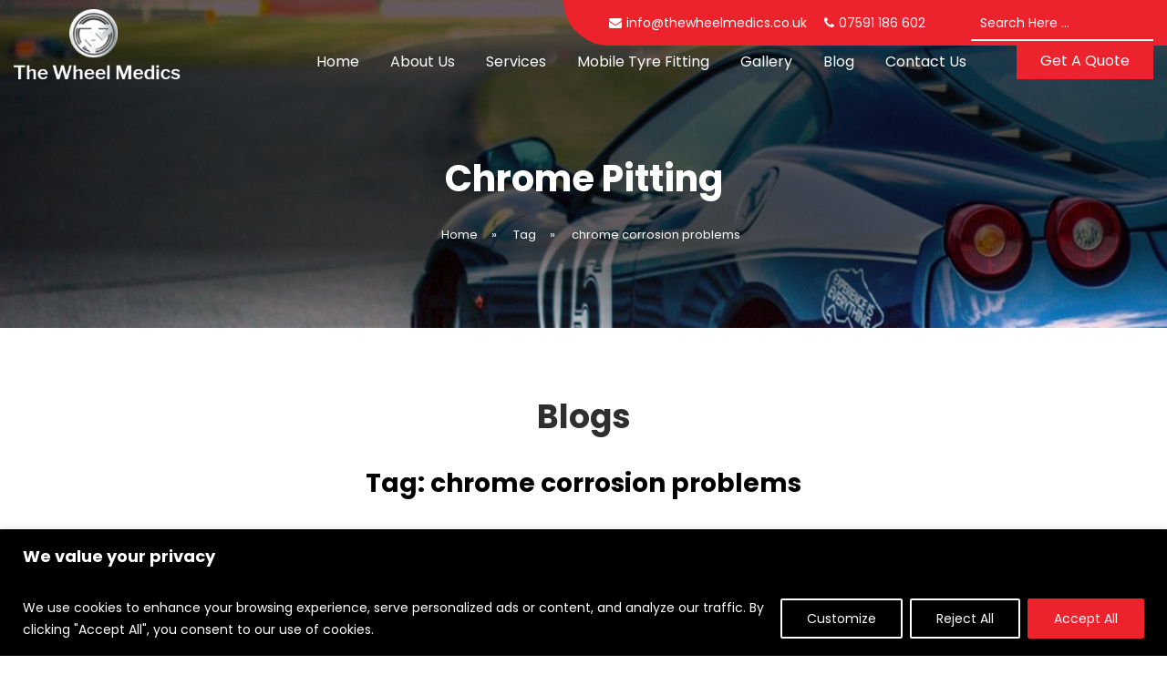

--- FILE ---
content_type: text/html; charset=utf-8
request_url: https://www.google.com/recaptcha/api2/anchor?ar=1&k=6Lc3lhAfAAAAAKwyXA67LIkJIXeCC3KqeDUnZjaP&co=aHR0cHM6Ly90aGV3aGVlbG1lZGljcy5jby51azo0NDM.&hl=en&v=PoyoqOPhxBO7pBk68S4YbpHZ&size=invisible&anchor-ms=20000&execute-ms=30000&cb=kxfunwnjb3oe
body_size: 48961
content:
<!DOCTYPE HTML><html dir="ltr" lang="en"><head><meta http-equiv="Content-Type" content="text/html; charset=UTF-8">
<meta http-equiv="X-UA-Compatible" content="IE=edge">
<title>reCAPTCHA</title>
<style type="text/css">
/* cyrillic-ext */
@font-face {
  font-family: 'Roboto';
  font-style: normal;
  font-weight: 400;
  font-stretch: 100%;
  src: url(//fonts.gstatic.com/s/roboto/v48/KFO7CnqEu92Fr1ME7kSn66aGLdTylUAMa3GUBHMdazTgWw.woff2) format('woff2');
  unicode-range: U+0460-052F, U+1C80-1C8A, U+20B4, U+2DE0-2DFF, U+A640-A69F, U+FE2E-FE2F;
}
/* cyrillic */
@font-face {
  font-family: 'Roboto';
  font-style: normal;
  font-weight: 400;
  font-stretch: 100%;
  src: url(//fonts.gstatic.com/s/roboto/v48/KFO7CnqEu92Fr1ME7kSn66aGLdTylUAMa3iUBHMdazTgWw.woff2) format('woff2');
  unicode-range: U+0301, U+0400-045F, U+0490-0491, U+04B0-04B1, U+2116;
}
/* greek-ext */
@font-face {
  font-family: 'Roboto';
  font-style: normal;
  font-weight: 400;
  font-stretch: 100%;
  src: url(//fonts.gstatic.com/s/roboto/v48/KFO7CnqEu92Fr1ME7kSn66aGLdTylUAMa3CUBHMdazTgWw.woff2) format('woff2');
  unicode-range: U+1F00-1FFF;
}
/* greek */
@font-face {
  font-family: 'Roboto';
  font-style: normal;
  font-weight: 400;
  font-stretch: 100%;
  src: url(//fonts.gstatic.com/s/roboto/v48/KFO7CnqEu92Fr1ME7kSn66aGLdTylUAMa3-UBHMdazTgWw.woff2) format('woff2');
  unicode-range: U+0370-0377, U+037A-037F, U+0384-038A, U+038C, U+038E-03A1, U+03A3-03FF;
}
/* math */
@font-face {
  font-family: 'Roboto';
  font-style: normal;
  font-weight: 400;
  font-stretch: 100%;
  src: url(//fonts.gstatic.com/s/roboto/v48/KFO7CnqEu92Fr1ME7kSn66aGLdTylUAMawCUBHMdazTgWw.woff2) format('woff2');
  unicode-range: U+0302-0303, U+0305, U+0307-0308, U+0310, U+0312, U+0315, U+031A, U+0326-0327, U+032C, U+032F-0330, U+0332-0333, U+0338, U+033A, U+0346, U+034D, U+0391-03A1, U+03A3-03A9, U+03B1-03C9, U+03D1, U+03D5-03D6, U+03F0-03F1, U+03F4-03F5, U+2016-2017, U+2034-2038, U+203C, U+2040, U+2043, U+2047, U+2050, U+2057, U+205F, U+2070-2071, U+2074-208E, U+2090-209C, U+20D0-20DC, U+20E1, U+20E5-20EF, U+2100-2112, U+2114-2115, U+2117-2121, U+2123-214F, U+2190, U+2192, U+2194-21AE, U+21B0-21E5, U+21F1-21F2, U+21F4-2211, U+2213-2214, U+2216-22FF, U+2308-230B, U+2310, U+2319, U+231C-2321, U+2336-237A, U+237C, U+2395, U+239B-23B7, U+23D0, U+23DC-23E1, U+2474-2475, U+25AF, U+25B3, U+25B7, U+25BD, U+25C1, U+25CA, U+25CC, U+25FB, U+266D-266F, U+27C0-27FF, U+2900-2AFF, U+2B0E-2B11, U+2B30-2B4C, U+2BFE, U+3030, U+FF5B, U+FF5D, U+1D400-1D7FF, U+1EE00-1EEFF;
}
/* symbols */
@font-face {
  font-family: 'Roboto';
  font-style: normal;
  font-weight: 400;
  font-stretch: 100%;
  src: url(//fonts.gstatic.com/s/roboto/v48/KFO7CnqEu92Fr1ME7kSn66aGLdTylUAMaxKUBHMdazTgWw.woff2) format('woff2');
  unicode-range: U+0001-000C, U+000E-001F, U+007F-009F, U+20DD-20E0, U+20E2-20E4, U+2150-218F, U+2190, U+2192, U+2194-2199, U+21AF, U+21E6-21F0, U+21F3, U+2218-2219, U+2299, U+22C4-22C6, U+2300-243F, U+2440-244A, U+2460-24FF, U+25A0-27BF, U+2800-28FF, U+2921-2922, U+2981, U+29BF, U+29EB, U+2B00-2BFF, U+4DC0-4DFF, U+FFF9-FFFB, U+10140-1018E, U+10190-1019C, U+101A0, U+101D0-101FD, U+102E0-102FB, U+10E60-10E7E, U+1D2C0-1D2D3, U+1D2E0-1D37F, U+1F000-1F0FF, U+1F100-1F1AD, U+1F1E6-1F1FF, U+1F30D-1F30F, U+1F315, U+1F31C, U+1F31E, U+1F320-1F32C, U+1F336, U+1F378, U+1F37D, U+1F382, U+1F393-1F39F, U+1F3A7-1F3A8, U+1F3AC-1F3AF, U+1F3C2, U+1F3C4-1F3C6, U+1F3CA-1F3CE, U+1F3D4-1F3E0, U+1F3ED, U+1F3F1-1F3F3, U+1F3F5-1F3F7, U+1F408, U+1F415, U+1F41F, U+1F426, U+1F43F, U+1F441-1F442, U+1F444, U+1F446-1F449, U+1F44C-1F44E, U+1F453, U+1F46A, U+1F47D, U+1F4A3, U+1F4B0, U+1F4B3, U+1F4B9, U+1F4BB, U+1F4BF, U+1F4C8-1F4CB, U+1F4D6, U+1F4DA, U+1F4DF, U+1F4E3-1F4E6, U+1F4EA-1F4ED, U+1F4F7, U+1F4F9-1F4FB, U+1F4FD-1F4FE, U+1F503, U+1F507-1F50B, U+1F50D, U+1F512-1F513, U+1F53E-1F54A, U+1F54F-1F5FA, U+1F610, U+1F650-1F67F, U+1F687, U+1F68D, U+1F691, U+1F694, U+1F698, U+1F6AD, U+1F6B2, U+1F6B9-1F6BA, U+1F6BC, U+1F6C6-1F6CF, U+1F6D3-1F6D7, U+1F6E0-1F6EA, U+1F6F0-1F6F3, U+1F6F7-1F6FC, U+1F700-1F7FF, U+1F800-1F80B, U+1F810-1F847, U+1F850-1F859, U+1F860-1F887, U+1F890-1F8AD, U+1F8B0-1F8BB, U+1F8C0-1F8C1, U+1F900-1F90B, U+1F93B, U+1F946, U+1F984, U+1F996, U+1F9E9, U+1FA00-1FA6F, U+1FA70-1FA7C, U+1FA80-1FA89, U+1FA8F-1FAC6, U+1FACE-1FADC, U+1FADF-1FAE9, U+1FAF0-1FAF8, U+1FB00-1FBFF;
}
/* vietnamese */
@font-face {
  font-family: 'Roboto';
  font-style: normal;
  font-weight: 400;
  font-stretch: 100%;
  src: url(//fonts.gstatic.com/s/roboto/v48/KFO7CnqEu92Fr1ME7kSn66aGLdTylUAMa3OUBHMdazTgWw.woff2) format('woff2');
  unicode-range: U+0102-0103, U+0110-0111, U+0128-0129, U+0168-0169, U+01A0-01A1, U+01AF-01B0, U+0300-0301, U+0303-0304, U+0308-0309, U+0323, U+0329, U+1EA0-1EF9, U+20AB;
}
/* latin-ext */
@font-face {
  font-family: 'Roboto';
  font-style: normal;
  font-weight: 400;
  font-stretch: 100%;
  src: url(//fonts.gstatic.com/s/roboto/v48/KFO7CnqEu92Fr1ME7kSn66aGLdTylUAMa3KUBHMdazTgWw.woff2) format('woff2');
  unicode-range: U+0100-02BA, U+02BD-02C5, U+02C7-02CC, U+02CE-02D7, U+02DD-02FF, U+0304, U+0308, U+0329, U+1D00-1DBF, U+1E00-1E9F, U+1EF2-1EFF, U+2020, U+20A0-20AB, U+20AD-20C0, U+2113, U+2C60-2C7F, U+A720-A7FF;
}
/* latin */
@font-face {
  font-family: 'Roboto';
  font-style: normal;
  font-weight: 400;
  font-stretch: 100%;
  src: url(//fonts.gstatic.com/s/roboto/v48/KFO7CnqEu92Fr1ME7kSn66aGLdTylUAMa3yUBHMdazQ.woff2) format('woff2');
  unicode-range: U+0000-00FF, U+0131, U+0152-0153, U+02BB-02BC, U+02C6, U+02DA, U+02DC, U+0304, U+0308, U+0329, U+2000-206F, U+20AC, U+2122, U+2191, U+2193, U+2212, U+2215, U+FEFF, U+FFFD;
}
/* cyrillic-ext */
@font-face {
  font-family: 'Roboto';
  font-style: normal;
  font-weight: 500;
  font-stretch: 100%;
  src: url(//fonts.gstatic.com/s/roboto/v48/KFO7CnqEu92Fr1ME7kSn66aGLdTylUAMa3GUBHMdazTgWw.woff2) format('woff2');
  unicode-range: U+0460-052F, U+1C80-1C8A, U+20B4, U+2DE0-2DFF, U+A640-A69F, U+FE2E-FE2F;
}
/* cyrillic */
@font-face {
  font-family: 'Roboto';
  font-style: normal;
  font-weight: 500;
  font-stretch: 100%;
  src: url(//fonts.gstatic.com/s/roboto/v48/KFO7CnqEu92Fr1ME7kSn66aGLdTylUAMa3iUBHMdazTgWw.woff2) format('woff2');
  unicode-range: U+0301, U+0400-045F, U+0490-0491, U+04B0-04B1, U+2116;
}
/* greek-ext */
@font-face {
  font-family: 'Roboto';
  font-style: normal;
  font-weight: 500;
  font-stretch: 100%;
  src: url(//fonts.gstatic.com/s/roboto/v48/KFO7CnqEu92Fr1ME7kSn66aGLdTylUAMa3CUBHMdazTgWw.woff2) format('woff2');
  unicode-range: U+1F00-1FFF;
}
/* greek */
@font-face {
  font-family: 'Roboto';
  font-style: normal;
  font-weight: 500;
  font-stretch: 100%;
  src: url(//fonts.gstatic.com/s/roboto/v48/KFO7CnqEu92Fr1ME7kSn66aGLdTylUAMa3-UBHMdazTgWw.woff2) format('woff2');
  unicode-range: U+0370-0377, U+037A-037F, U+0384-038A, U+038C, U+038E-03A1, U+03A3-03FF;
}
/* math */
@font-face {
  font-family: 'Roboto';
  font-style: normal;
  font-weight: 500;
  font-stretch: 100%;
  src: url(//fonts.gstatic.com/s/roboto/v48/KFO7CnqEu92Fr1ME7kSn66aGLdTylUAMawCUBHMdazTgWw.woff2) format('woff2');
  unicode-range: U+0302-0303, U+0305, U+0307-0308, U+0310, U+0312, U+0315, U+031A, U+0326-0327, U+032C, U+032F-0330, U+0332-0333, U+0338, U+033A, U+0346, U+034D, U+0391-03A1, U+03A3-03A9, U+03B1-03C9, U+03D1, U+03D5-03D6, U+03F0-03F1, U+03F4-03F5, U+2016-2017, U+2034-2038, U+203C, U+2040, U+2043, U+2047, U+2050, U+2057, U+205F, U+2070-2071, U+2074-208E, U+2090-209C, U+20D0-20DC, U+20E1, U+20E5-20EF, U+2100-2112, U+2114-2115, U+2117-2121, U+2123-214F, U+2190, U+2192, U+2194-21AE, U+21B0-21E5, U+21F1-21F2, U+21F4-2211, U+2213-2214, U+2216-22FF, U+2308-230B, U+2310, U+2319, U+231C-2321, U+2336-237A, U+237C, U+2395, U+239B-23B7, U+23D0, U+23DC-23E1, U+2474-2475, U+25AF, U+25B3, U+25B7, U+25BD, U+25C1, U+25CA, U+25CC, U+25FB, U+266D-266F, U+27C0-27FF, U+2900-2AFF, U+2B0E-2B11, U+2B30-2B4C, U+2BFE, U+3030, U+FF5B, U+FF5D, U+1D400-1D7FF, U+1EE00-1EEFF;
}
/* symbols */
@font-face {
  font-family: 'Roboto';
  font-style: normal;
  font-weight: 500;
  font-stretch: 100%;
  src: url(//fonts.gstatic.com/s/roboto/v48/KFO7CnqEu92Fr1ME7kSn66aGLdTylUAMaxKUBHMdazTgWw.woff2) format('woff2');
  unicode-range: U+0001-000C, U+000E-001F, U+007F-009F, U+20DD-20E0, U+20E2-20E4, U+2150-218F, U+2190, U+2192, U+2194-2199, U+21AF, U+21E6-21F0, U+21F3, U+2218-2219, U+2299, U+22C4-22C6, U+2300-243F, U+2440-244A, U+2460-24FF, U+25A0-27BF, U+2800-28FF, U+2921-2922, U+2981, U+29BF, U+29EB, U+2B00-2BFF, U+4DC0-4DFF, U+FFF9-FFFB, U+10140-1018E, U+10190-1019C, U+101A0, U+101D0-101FD, U+102E0-102FB, U+10E60-10E7E, U+1D2C0-1D2D3, U+1D2E0-1D37F, U+1F000-1F0FF, U+1F100-1F1AD, U+1F1E6-1F1FF, U+1F30D-1F30F, U+1F315, U+1F31C, U+1F31E, U+1F320-1F32C, U+1F336, U+1F378, U+1F37D, U+1F382, U+1F393-1F39F, U+1F3A7-1F3A8, U+1F3AC-1F3AF, U+1F3C2, U+1F3C4-1F3C6, U+1F3CA-1F3CE, U+1F3D4-1F3E0, U+1F3ED, U+1F3F1-1F3F3, U+1F3F5-1F3F7, U+1F408, U+1F415, U+1F41F, U+1F426, U+1F43F, U+1F441-1F442, U+1F444, U+1F446-1F449, U+1F44C-1F44E, U+1F453, U+1F46A, U+1F47D, U+1F4A3, U+1F4B0, U+1F4B3, U+1F4B9, U+1F4BB, U+1F4BF, U+1F4C8-1F4CB, U+1F4D6, U+1F4DA, U+1F4DF, U+1F4E3-1F4E6, U+1F4EA-1F4ED, U+1F4F7, U+1F4F9-1F4FB, U+1F4FD-1F4FE, U+1F503, U+1F507-1F50B, U+1F50D, U+1F512-1F513, U+1F53E-1F54A, U+1F54F-1F5FA, U+1F610, U+1F650-1F67F, U+1F687, U+1F68D, U+1F691, U+1F694, U+1F698, U+1F6AD, U+1F6B2, U+1F6B9-1F6BA, U+1F6BC, U+1F6C6-1F6CF, U+1F6D3-1F6D7, U+1F6E0-1F6EA, U+1F6F0-1F6F3, U+1F6F7-1F6FC, U+1F700-1F7FF, U+1F800-1F80B, U+1F810-1F847, U+1F850-1F859, U+1F860-1F887, U+1F890-1F8AD, U+1F8B0-1F8BB, U+1F8C0-1F8C1, U+1F900-1F90B, U+1F93B, U+1F946, U+1F984, U+1F996, U+1F9E9, U+1FA00-1FA6F, U+1FA70-1FA7C, U+1FA80-1FA89, U+1FA8F-1FAC6, U+1FACE-1FADC, U+1FADF-1FAE9, U+1FAF0-1FAF8, U+1FB00-1FBFF;
}
/* vietnamese */
@font-face {
  font-family: 'Roboto';
  font-style: normal;
  font-weight: 500;
  font-stretch: 100%;
  src: url(//fonts.gstatic.com/s/roboto/v48/KFO7CnqEu92Fr1ME7kSn66aGLdTylUAMa3OUBHMdazTgWw.woff2) format('woff2');
  unicode-range: U+0102-0103, U+0110-0111, U+0128-0129, U+0168-0169, U+01A0-01A1, U+01AF-01B0, U+0300-0301, U+0303-0304, U+0308-0309, U+0323, U+0329, U+1EA0-1EF9, U+20AB;
}
/* latin-ext */
@font-face {
  font-family: 'Roboto';
  font-style: normal;
  font-weight: 500;
  font-stretch: 100%;
  src: url(//fonts.gstatic.com/s/roboto/v48/KFO7CnqEu92Fr1ME7kSn66aGLdTylUAMa3KUBHMdazTgWw.woff2) format('woff2');
  unicode-range: U+0100-02BA, U+02BD-02C5, U+02C7-02CC, U+02CE-02D7, U+02DD-02FF, U+0304, U+0308, U+0329, U+1D00-1DBF, U+1E00-1E9F, U+1EF2-1EFF, U+2020, U+20A0-20AB, U+20AD-20C0, U+2113, U+2C60-2C7F, U+A720-A7FF;
}
/* latin */
@font-face {
  font-family: 'Roboto';
  font-style: normal;
  font-weight: 500;
  font-stretch: 100%;
  src: url(//fonts.gstatic.com/s/roboto/v48/KFO7CnqEu92Fr1ME7kSn66aGLdTylUAMa3yUBHMdazQ.woff2) format('woff2');
  unicode-range: U+0000-00FF, U+0131, U+0152-0153, U+02BB-02BC, U+02C6, U+02DA, U+02DC, U+0304, U+0308, U+0329, U+2000-206F, U+20AC, U+2122, U+2191, U+2193, U+2212, U+2215, U+FEFF, U+FFFD;
}
/* cyrillic-ext */
@font-face {
  font-family: 'Roboto';
  font-style: normal;
  font-weight: 900;
  font-stretch: 100%;
  src: url(//fonts.gstatic.com/s/roboto/v48/KFO7CnqEu92Fr1ME7kSn66aGLdTylUAMa3GUBHMdazTgWw.woff2) format('woff2');
  unicode-range: U+0460-052F, U+1C80-1C8A, U+20B4, U+2DE0-2DFF, U+A640-A69F, U+FE2E-FE2F;
}
/* cyrillic */
@font-face {
  font-family: 'Roboto';
  font-style: normal;
  font-weight: 900;
  font-stretch: 100%;
  src: url(//fonts.gstatic.com/s/roboto/v48/KFO7CnqEu92Fr1ME7kSn66aGLdTylUAMa3iUBHMdazTgWw.woff2) format('woff2');
  unicode-range: U+0301, U+0400-045F, U+0490-0491, U+04B0-04B1, U+2116;
}
/* greek-ext */
@font-face {
  font-family: 'Roboto';
  font-style: normal;
  font-weight: 900;
  font-stretch: 100%;
  src: url(//fonts.gstatic.com/s/roboto/v48/KFO7CnqEu92Fr1ME7kSn66aGLdTylUAMa3CUBHMdazTgWw.woff2) format('woff2');
  unicode-range: U+1F00-1FFF;
}
/* greek */
@font-face {
  font-family: 'Roboto';
  font-style: normal;
  font-weight: 900;
  font-stretch: 100%;
  src: url(//fonts.gstatic.com/s/roboto/v48/KFO7CnqEu92Fr1ME7kSn66aGLdTylUAMa3-UBHMdazTgWw.woff2) format('woff2');
  unicode-range: U+0370-0377, U+037A-037F, U+0384-038A, U+038C, U+038E-03A1, U+03A3-03FF;
}
/* math */
@font-face {
  font-family: 'Roboto';
  font-style: normal;
  font-weight: 900;
  font-stretch: 100%;
  src: url(//fonts.gstatic.com/s/roboto/v48/KFO7CnqEu92Fr1ME7kSn66aGLdTylUAMawCUBHMdazTgWw.woff2) format('woff2');
  unicode-range: U+0302-0303, U+0305, U+0307-0308, U+0310, U+0312, U+0315, U+031A, U+0326-0327, U+032C, U+032F-0330, U+0332-0333, U+0338, U+033A, U+0346, U+034D, U+0391-03A1, U+03A3-03A9, U+03B1-03C9, U+03D1, U+03D5-03D6, U+03F0-03F1, U+03F4-03F5, U+2016-2017, U+2034-2038, U+203C, U+2040, U+2043, U+2047, U+2050, U+2057, U+205F, U+2070-2071, U+2074-208E, U+2090-209C, U+20D0-20DC, U+20E1, U+20E5-20EF, U+2100-2112, U+2114-2115, U+2117-2121, U+2123-214F, U+2190, U+2192, U+2194-21AE, U+21B0-21E5, U+21F1-21F2, U+21F4-2211, U+2213-2214, U+2216-22FF, U+2308-230B, U+2310, U+2319, U+231C-2321, U+2336-237A, U+237C, U+2395, U+239B-23B7, U+23D0, U+23DC-23E1, U+2474-2475, U+25AF, U+25B3, U+25B7, U+25BD, U+25C1, U+25CA, U+25CC, U+25FB, U+266D-266F, U+27C0-27FF, U+2900-2AFF, U+2B0E-2B11, U+2B30-2B4C, U+2BFE, U+3030, U+FF5B, U+FF5D, U+1D400-1D7FF, U+1EE00-1EEFF;
}
/* symbols */
@font-face {
  font-family: 'Roboto';
  font-style: normal;
  font-weight: 900;
  font-stretch: 100%;
  src: url(//fonts.gstatic.com/s/roboto/v48/KFO7CnqEu92Fr1ME7kSn66aGLdTylUAMaxKUBHMdazTgWw.woff2) format('woff2');
  unicode-range: U+0001-000C, U+000E-001F, U+007F-009F, U+20DD-20E0, U+20E2-20E4, U+2150-218F, U+2190, U+2192, U+2194-2199, U+21AF, U+21E6-21F0, U+21F3, U+2218-2219, U+2299, U+22C4-22C6, U+2300-243F, U+2440-244A, U+2460-24FF, U+25A0-27BF, U+2800-28FF, U+2921-2922, U+2981, U+29BF, U+29EB, U+2B00-2BFF, U+4DC0-4DFF, U+FFF9-FFFB, U+10140-1018E, U+10190-1019C, U+101A0, U+101D0-101FD, U+102E0-102FB, U+10E60-10E7E, U+1D2C0-1D2D3, U+1D2E0-1D37F, U+1F000-1F0FF, U+1F100-1F1AD, U+1F1E6-1F1FF, U+1F30D-1F30F, U+1F315, U+1F31C, U+1F31E, U+1F320-1F32C, U+1F336, U+1F378, U+1F37D, U+1F382, U+1F393-1F39F, U+1F3A7-1F3A8, U+1F3AC-1F3AF, U+1F3C2, U+1F3C4-1F3C6, U+1F3CA-1F3CE, U+1F3D4-1F3E0, U+1F3ED, U+1F3F1-1F3F3, U+1F3F5-1F3F7, U+1F408, U+1F415, U+1F41F, U+1F426, U+1F43F, U+1F441-1F442, U+1F444, U+1F446-1F449, U+1F44C-1F44E, U+1F453, U+1F46A, U+1F47D, U+1F4A3, U+1F4B0, U+1F4B3, U+1F4B9, U+1F4BB, U+1F4BF, U+1F4C8-1F4CB, U+1F4D6, U+1F4DA, U+1F4DF, U+1F4E3-1F4E6, U+1F4EA-1F4ED, U+1F4F7, U+1F4F9-1F4FB, U+1F4FD-1F4FE, U+1F503, U+1F507-1F50B, U+1F50D, U+1F512-1F513, U+1F53E-1F54A, U+1F54F-1F5FA, U+1F610, U+1F650-1F67F, U+1F687, U+1F68D, U+1F691, U+1F694, U+1F698, U+1F6AD, U+1F6B2, U+1F6B9-1F6BA, U+1F6BC, U+1F6C6-1F6CF, U+1F6D3-1F6D7, U+1F6E0-1F6EA, U+1F6F0-1F6F3, U+1F6F7-1F6FC, U+1F700-1F7FF, U+1F800-1F80B, U+1F810-1F847, U+1F850-1F859, U+1F860-1F887, U+1F890-1F8AD, U+1F8B0-1F8BB, U+1F8C0-1F8C1, U+1F900-1F90B, U+1F93B, U+1F946, U+1F984, U+1F996, U+1F9E9, U+1FA00-1FA6F, U+1FA70-1FA7C, U+1FA80-1FA89, U+1FA8F-1FAC6, U+1FACE-1FADC, U+1FADF-1FAE9, U+1FAF0-1FAF8, U+1FB00-1FBFF;
}
/* vietnamese */
@font-face {
  font-family: 'Roboto';
  font-style: normal;
  font-weight: 900;
  font-stretch: 100%;
  src: url(//fonts.gstatic.com/s/roboto/v48/KFO7CnqEu92Fr1ME7kSn66aGLdTylUAMa3OUBHMdazTgWw.woff2) format('woff2');
  unicode-range: U+0102-0103, U+0110-0111, U+0128-0129, U+0168-0169, U+01A0-01A1, U+01AF-01B0, U+0300-0301, U+0303-0304, U+0308-0309, U+0323, U+0329, U+1EA0-1EF9, U+20AB;
}
/* latin-ext */
@font-face {
  font-family: 'Roboto';
  font-style: normal;
  font-weight: 900;
  font-stretch: 100%;
  src: url(//fonts.gstatic.com/s/roboto/v48/KFO7CnqEu92Fr1ME7kSn66aGLdTylUAMa3KUBHMdazTgWw.woff2) format('woff2');
  unicode-range: U+0100-02BA, U+02BD-02C5, U+02C7-02CC, U+02CE-02D7, U+02DD-02FF, U+0304, U+0308, U+0329, U+1D00-1DBF, U+1E00-1E9F, U+1EF2-1EFF, U+2020, U+20A0-20AB, U+20AD-20C0, U+2113, U+2C60-2C7F, U+A720-A7FF;
}
/* latin */
@font-face {
  font-family: 'Roboto';
  font-style: normal;
  font-weight: 900;
  font-stretch: 100%;
  src: url(//fonts.gstatic.com/s/roboto/v48/KFO7CnqEu92Fr1ME7kSn66aGLdTylUAMa3yUBHMdazQ.woff2) format('woff2');
  unicode-range: U+0000-00FF, U+0131, U+0152-0153, U+02BB-02BC, U+02C6, U+02DA, U+02DC, U+0304, U+0308, U+0329, U+2000-206F, U+20AC, U+2122, U+2191, U+2193, U+2212, U+2215, U+FEFF, U+FFFD;
}

</style>
<link rel="stylesheet" type="text/css" href="https://www.gstatic.com/recaptcha/releases/PoyoqOPhxBO7pBk68S4YbpHZ/styles__ltr.css">
<script nonce="-AswcVmFN7XkGVHL8rJYKw" type="text/javascript">window['__recaptcha_api'] = 'https://www.google.com/recaptcha/api2/';</script>
<script type="text/javascript" src="https://www.gstatic.com/recaptcha/releases/PoyoqOPhxBO7pBk68S4YbpHZ/recaptcha__en.js" nonce="-AswcVmFN7XkGVHL8rJYKw">
      
    </script></head>
<body><div id="rc-anchor-alert" class="rc-anchor-alert"></div>
<input type="hidden" id="recaptcha-token" value="[base64]">
<script type="text/javascript" nonce="-AswcVmFN7XkGVHL8rJYKw">
      recaptcha.anchor.Main.init("[\x22ainput\x22,[\x22bgdata\x22,\x22\x22,\[base64]/[base64]/[base64]/ZyhXLGgpOnEoW04sMjEsbF0sVywwKSxoKSxmYWxzZSxmYWxzZSl9Y2F0Y2goayl7RygzNTgsVyk/[base64]/[base64]/[base64]/[base64]/[base64]/[base64]/[base64]/bmV3IEJbT10oRFswXSk6dz09Mj9uZXcgQltPXShEWzBdLERbMV0pOnc9PTM/bmV3IEJbT10oRFswXSxEWzFdLERbMl0pOnc9PTQ/[base64]/[base64]/[base64]/[base64]/[base64]\\u003d\x22,\[base64]\\u003d\x22,\[base64]/Dqn/CtcKlw5Bhw4TCiMKzw5BweMOawojCghbDjjjDu0pkfh7CqXMzfgI4wrFXY8OwVBkHYAXDs8ORw599w55ww4jDrTzDonjDosKfwqrCrcK5wrE5EMO8asOJNUJCAsKmw6nCjgNWPXHDucKaV2fCqcKTwqEiw5jCthvCvlzCol7CrW3ChcOSecKsTcOBGsOwGsK/H00hw404wrduS8OSCcOOCAILworCpcK5wqDDohtNw7cbw4HCsMKMwqoma8Oew5nCtD/Ck1jDkMKRw5FzQsKEwowXw7jDt8KKwo3CqgDCrCIJJsOOwoR1acKWCcKhbx9ySFV9w5DDpcKXdVc4XcOLwrgBw5g+w5EYMhpVSjseEcKAUMOjwqrDnMKhwqvCq2vDisOzBcKpJcKVAcKjw7PDrcKMw7LCtTDCiS4YAU9gaFHDhMOJZ8OXMsKDL8K+wpMyG2JCWlHChR/CpW5owpzDlnNwZMKBwp3Ds8KywpJgw6F3worDk8KVwqTClcO+McKNw5/[base64]/w4EJwoXDt8K9IgrDjRQqwoLDjzB4cB7DlsO6wok7w5PDhBR+MsKHw6pjwo/DiMKsw4LDpWEGw4bCh8Kgwqx/wpBCDMOHw4vCt8KqBsOpCsK8wqjCs8Kmw71Sw7DCjcKJw7VYZcK4bMOVNcOJw5TCu17CkcOzOjzDnFvCjkwfwrjCuMK0A8O1wqEjwogJFkYcwqkLFcKSw6g5JWcawqUwwrfDqlbCj8KfMnICw5fCkjR2KcOdwrHDqsOUwp7CgGDDoMKlUihLwpTDuXBzAMOkwppOwq/[base64]/CqXLCjMOGwq3DqUvCs8ObwqsfNFoiwqZTw64wwrXCtsKBf8K4MMODCSnClcO3ZMOUYwJMwofDmMKewqLDqsKjwo/CmMKbw603w5zCsMOLYcO8MsOzw5VVwqUGwo48PjXDicONT8OAw5sLw4dKwqMuLQZCw550w6JLDsO1KgRcw7LDk8OCw7LDo8KZXADCsTPDsnzDm1XCrMOWC8OgHRzDtcKaBsKEw7ZBEz3DiwbDpR/CjjUdwrHCuhocwrXCssKHwq9Uwqx4LUTCscKbwpU+QV8DcMKDw6/DnMKfesOEH8Kxw4M9OMOLw77Dk8KrChxow4jCoCsXcxJ2w5TCnMOITsOidgvCuXBlwoRVI03CuMOlw6BJehxuC8O1wpIudsKUDsK/[base64]/a8OmPH7DkcOfO8KfwpTCiQJ7w7PDnWjCoQ7CkcOgw4HDqcOlwrwVw4QbMCU8wqQgfChHwrfDksOFGsKtw7nCh8Kyw5AOF8KWHhpPw4kJD8KhwrQGwppIVcKqw4hww7w/wqjClsOOJifDsxvClcOww7jCuk5KL8O0w4rDnxk+LXDDtEsdw4ItIsOJw4t0GH/DicKoegIUw6heUcO/w73Dp8K0XMKSZMKgw5nDvsKIdyVgwp4nSsKmQcOPwqzDuFbCucOKw4nCnjE+ScO0OCrCqCgEw51BU0l/wp7CiXRvw53CkcO9wpcxcMO4wo/Dr8KkFMOlw4HDjMOVwpTCrzrCuFpmWg7DhsKiEklYwqHDvsOTwptew6XCkMOswrbClkRgY38OwokRwrTCoyEKw6Y+w60Iw5bDg8OaB8KEVsO3wrnDqcKAw5/CsCFkw67CncKOBCQ7asOZLhbCoQfCribCnsOTU8Kyw53CncORfkrCqMKFw5QjLcK3w7fDiUTCmMKBGVbCjEXCvA/DjG/DucOaw6oUw4DCmhjCoVoVwqoJw7hsC8KIJcKdwrR0w7x4wr7CqlHDv0UVw6TCvQ3ChE7Clhs4wp/CtcKWw5paESHDgBTChMOmw5A7w5nDncKdwonDnWTDsMOKwoDDgMOEw549LBbCikvDhgtbGwbDnx88w71jwpbCgmzCsxnCuMKswr/[base64]/DhnkdYErDlDxRLXACwobDvcKGVjFqw45Yw4Q5wpLDgV/DocONNmbDrcOEw5NNwqMrwrMDw4vCsgAYDcK3W8Odwop4w7RmNcOxQHcaHSrDiXLDlMO6w6TCuX1two3DqznDnMOHEBDCrcKnMcOlw79EM2/CqFA3bHHDk8KmY8OowqApwqdTKBlhw5DCv8K/[base64]/w7gCwogZIMKGKmFJScKwwo4nX8OtRsOXwo/[base64]/Dv8KqwrBFGcO6MnvDjMKuLsO+RHPCsUbDoMOIDSRnWWXDn8OiGETCvsO1w7nCgzLDoEbDl8K/[base64]/dnxrwrJ2LMKIXEV7wqdSw6Ycw7PDicO2wrYATBvDiMKgw47CjgNWVXlMc8OPHm/DocKkwq8DcsKUVV8TUMOVS8ODwp8dOnordMKGRlTDlATCncKIw63ClMO4dsOBwqcVw6XDlMKfHC3Cl8KpesOrcBRNW8OZLHXCsTYww7PDvwDDomPDsgHDuiXDlmoRwqXDrj7Dj8OhJx9OM8KJwrp0w78vw6PDgBd/w5dDN8OlfRTCrcKMF8OZRyfChzPDpgYOE2pQIMO4acOmw44Awp1VFcK0w4XClEcdZXTCucK/w5J5MsO3RCHDmsO8w4XDicKmwpwawotxR1F/JGHCiTrChGjDo3fCqMKLP8O2U8OCVXXDq8OKDATDplcwSWfDssK8CMOawqMXCE0pZcOPTcKTw7doC8OPwqLDgUg3QVzCmCcIwqBJwoHCpW7DhBVuw7tpwoDCt17CjsKhS8KCwqvChjFIwpDDvkg/dMKgdGIZw7NOw78tw59ZwqlYa8OsBcOsVMOXQcOvM8OQwrbDh07Cu1DCtcKHwpjCusKRcX/Dug4pwr/CucO8w63Cp8KEDDtGwpxywqrDuykrWcKcw4DDjBFIw45ww5JpUMOKwoLCsX4oEhZYP8KLfsODwoA2QcOfSHXDpMKyFMOpDMOXwo8EY8OcQMKQwpxpWB/CoAXChR16w7g8VFrDvcKfRMKfwqIRcsKdSMKab1/[base64]/DlMO5fT3Ck0fDhS0TH8Odw7gHwrxSwpoKw7Ziwooww49fKEo1wo5Iw41qdU7CssKmHsKGM8KobsKPQsOxM2DDtAR4w49AUyLCs8OPLnUlbsKMY2/CoMKPYcKRwpfDuMKnGz3Dl8OxXRPCj8KnwrPDnsOCwoppTsKgwpMeBCnCvznCl1nCrMOhQsKSAcKadGwIw7jCiwVcwp7Dtih4cMO9w6cUKnkCwobDv8O+XMKTdCECeSjClcKQw4k8w6LDpCzDkFPChC/[base64]/w7zCj8KPwoB+OsKKIcOnIy/CkcKvw6EKwq5+NHlec8K+wqUiw6oowpdQcMKvwpYuwrhELcOHKsOpw71Dw6DCq3DCvcKSw5PDqsKwSCs/[base64]/w6nDnsKpAlLCj8Kxw67CjzQGFQxLw4J/JMKNWgfCkifDrsKGDMKBHMKmwoTDkw/Cr8OeT8KSwp/DtcKDIcOjwrdUw6zDgyFDcMKJwoFTOzTCnzvDlcOGwoTDrcOjw6pPwrLCh3lCH8OFw7J5woxkwrBYw6rCuMOdBcKiwp/DpcKNDmoqYxXDuGhrMMKUwqctfGxfWWDDtx3DmsOIw6FoHcKyw6geTsOlw4fCicKrQcKqwpBEwqNzw7LChxbCkG/Ds8O5JsKwU8KBworDpUN0a3sTw5bCn8OSfsOKwrckFcO/YDzCtsKOw4XClDzClsKuw5HCj8OMF8OaWgtObcKpMSETwqtWw5rDsThiwpFEw49FXAPDkcK0w71sM8K/worCmA9XdMK9w4TDhWHChwNxw5MPwrAOFcOZDG5uw5zDicOnTllMwrFBw6bDvj8fw4/[base64]/Ct8KIPsOiw53DlQgZwoFjwoRLwr0YwqTDgFjDii/Ct2Zzw6LChcOlwqbDkBTCjMO4w7rDqX3CuDDCkwfDhMOiTWjCmEbCucOPwp/[base64]/XU1ibjp7w7jDoVMoD8O/UMOuKSIUPcK/w5HDh1YVcWzClQ9yQ2Q0LnzDu13DtwjClR/[base64]/[base64]/Cp8KOwq5qw6vDsXYYwrdCMVXCm1HCv2U+w4Uhw69mw4JqM3TCrcOgwrAPTgs/ShASPQBVXsOiRS40w5BTw7PDtsOTwpl5HmhUw4IVLDxfw4zDp8O0CU3CkHFcM8K8VVJHYMKBw7bDuMOkwqkpVcKDUn42AsKIUsKfwoUwcsKAS3/CgcKjwqfDqsOCYsOoVQzDncKyw7XCjwTDv8Kcw59nw4UTwonDnMOMw5wPPmwWRsK+wo08w6PDkiUZwoIeQcODw7ldwoIsK8OETsKWw5vDvsKCaMKtwq0Jw7rDmsKjODUKP8KoHS/CkcO1wqJ2w4FJw4kBwrHDo8OgWsKHw4HCmsOrwrInTzrDjMKFw67CpMKdHzJow4PDrMKjMX/CoMO7wqjDjMO4wqnCjsOAw5gYw5nCtMORO8KuecO0IiHDrxfCsMKdSAnCicOow5HCsMOyK01ABlghwqh4woQSwpEWwohTV1TCqDDCjWHCuH5wTMO/Fnsmwocrw4DDlRjCrsKrw7NmY8OkahjDp0TCnsODaA/Ci1/ChEYBA8OYBWYuSg/DjcOxwp5JwrRuV8KpwoHCkEvCmcOqw44Rwo/CilTDgBs8ah/CqFALUcKlBcKZJMOJV8OhNcOGb13DucKlYsOxw5zDksOhLcKuw7pOK3PCvmnDtibCl8Okw75WL2zCoBzCqmNdwqRww5xEw6F/a2hRwrcTCMOVw45uwpNzBn/Di8ODw7bDpcOuwqMbRTPDmA4uRcOuW8Ouw6wNwq3DssOcNsOcwpbDikjDoDHCjFTCp27DgMKwCD3DpTttblTCu8K0wqvDk8K5w7zCrcKZwpvCgylfWX9/[base64]/CoGzDpcOZwrxcSAoawronw7tswo3DosOkwoTDlsK/RcOkNXoUw54Gwph/wr4fwqzDisKEWU/Cr8KNUTrCly7DtFnDlMODwozDo8OyWcKjFMKFwp4NbMO6H8OGwpA2YkXCsDjCgMOMwo7Dn35CEcKRw6ogTkE/SR4/[base64]/C8K3QcK7RSHDmcKSSS7CpMK8AisnFcOYw7vDuynDlUZiMcKcb0XCjcKzezozacOaw4TDt8KCPkFfwqjDsDXDvMKZwrDCocO0w5w/[base64]/w5XCmcKkEH4nwop3LMOCw6XDp3nDkSFuw7ceCMOfOsKvJgrDgQPDlMKhwrzDkMKcWjEHXlQaw45Hw4Qfw5HDjMOjC3bCpsK+w51/Hi1bw5Edw43CgMO6wqM5A8OAwrDDoRTDnwZ+IMOiwq5iAsKgdGvDk8KFwqxQwqTCnsKEYUDDn8OJwoBew4QuwpvCgSozOMKSEzRKTUjCgsKQEjYIwqXDpsKBFcO1w5/CnRQQMsK1YMKmw5zCkm1Ra3fCj2NIZcKhCcKrw6JSLi/CisO4JRJuXiVPaRR+OMOtEljDhA3DnEMKwqPDvmpUw7Rfwr/[base64]/Clih/[base64]/Cq3w3bEfDs8KKbmJTw7zCr8KCa2VrQ8KNU2zDucKqTmLDm8KCw7F6NTlXCsOuNsKuFgtHGVrDhFzCvDVOw4LDj8KUwp5wVRzCngxfE8OLw4/CvTLCuzzChsOaVcKkwo9CGMKpIC9ew4BwXcOdLSI5wqvDszRtI0AHwqzCv24Fw59mw4EBJwEADMO8w5l7w4wxDMKHw55CBsOIMsOgaz7DpMKBODMRwrrCiMOnfVwwPx/CqsOIw7xeVikzwpBLwqDDk8KhdMKiwrs0w4XClwPDicKqwpTDvMO/QMOiRcO8w4TCmcKSSMK6ccKVwqnDm2HDrEzChXd/[base64]/CmsKOwpPCpxQ8w5dqwrYXOMKrw4YlbhrDpFEYDWBKQsK1w6bCsitMD3grw7LDtsKFbcOMw53DpWfDhBvCmcKRwpRbZW9Yw60uKMKLGcOnw7rCtHMPecKOwr1ISsOmwrPDkALDqm7CjmsEdcKtw7A6wo9Cwpl8dV/CicOuTCdyPsK3aUp4wo02EnnCr8Ktwq4caMO+woE4woDCmcK9w4gsw5jCkD7Ck8Ouwpwnw5PDicKawrIfw6IpVcONYsK3BWNewpfDjMOyw6PDgXvDtCUFwqTDvlw8E8O6Dl8Vw4gnwr1LEDTDijRawqh+wpLChMKNwrTCsltMFcKRw5/[base64]/FMOWGMKjCsKTwprDtUPDiDEGwpHCkxlvBQNhwqU9aGMhwrnCjFLCqcO8DMOOKMONc8ORwovDicKgYsOTwrXCqsOJO8OCw7HDgcKDBjTDlAjDgnnDlklVdQ1Fwo/DrCPCmcO/w6DCrsK2wrVhL8OQwqpmEmsFwrZow7h1wpTDm1YywpTCj1MhR8O7wrjCgMKyQ3bDl8OXAMOFMsKjGTEManDDqMKQWcKEwoh/w4DCiQ8swr02w5/Cs8OASDJMQWwmwofDvS3CgU/CiEbDnMOYFcKZw4bDjijCjcKGaBPCigIrw4lkGsKAwqzCgsOcCcO8w7zDusK5AibDnWfCm07CmFfDj1olw7heVsObScKkw5d/YMK3wrDCocKdw7cSLFHDuMOZRGhsAcOsSMOdfh7CgVTCqMOWw5EGMmPChQtkwqsVFsOpKGx3wqfCn8OeKMKzwrzCpjVZF8KEd1s8f8Kacj7DoMKZSVLDtsKSwrBlSsKUw7bDncOZOWEvTQrDnRMbbcKFPm/[base64]/[base64]/w6Bhw6sFw73CvycQTxXDtknCqcOkS8OnwotYw5HDu8O4wrDDrMOLSlNOSlnDpXMPwrXDnQQIJMOXG8KKwrvChsO9w6TDqcKDw6JqS8OJwoHCrMONBsK/w4c1V8K+w6DCoMO/[base64]/w7vClSMvw6RgWR3CtcOJwpXDrkHCrEHCvMKQw55Kw48KwrUDwoEvw4DDgipkVcODf8Ovw7jCjBhcw6Zzwrl+LMOtw6vCsm/CgcKRN8KgIcKMwq3CjwrCtVFTwrfClcOjw5sPwotHw5vClcOZRS7Dg3tTMGzCmm3CmBLCkxtOBjrCj8KYIB5Yw5fCgWXCvcKMHcO1NzQoU8O7bcKsw7nChjXClcOHHsOdw5fCh8KpwotlGVjCqsKLw7xQw4TDnsOaEcKHQ8KfwpLDjsOrwo0dTMOVTMOKfsO/wqQ6w79yV0d4UzbCh8K4VGzDoMO1w4tww6/DisOBEEnDjmxew6nChTslHm4DCcKrYcOHUE9Cw4XDimRUwrDCohBFOsKxPArDgsOOwo4+wopvwot2w57ClMK8w77DlWjDghM/w5NSEcKZRUbCpcOoNsOsCC3DowYGw6jCvGLCgcO7w7fCoEYcBwnCvsKzw4ttc8OXwpJAwprDqmbDnxcLw70bw6J/[base64]/DvyzCiT4jwoInJUXDi8KBw6/DvcOySmDDmRPDoMKxw6LDj1NqWsKUwrlIw5DDuQDDrsKUwoEywrI2U0nDoRU/a2bCmcO0EsO7R8KEwrPDmWobJ8OnwoBtw4TCmXN9WsOUwrR4wqPDncK7w51wwqw0HTRtw6okbwzCnMKHwqNCw6zDqDApwqhZaypKGnTCrENbwpbDkMK8SMK2CMOIUzTCpMKUw4/DiMKGw6hOwqh9ICjCvhrCkApnwqvCiHwABjfDq1l5DC1vw4nDu8KJw4NPw5HChcOqAsO/GMKeKsOVZhUMw5nDhD/Cq0nDnynCrljDucKmLsOUA0g+B2pLNsODw71ew4xkRMKkwqzDt0wSOyYGw5HCvjEvdBvCky9iwqnCrV0mMsKhT8KVwr3DnlBhwoYrw4PCusKrwoTDpxsfwoFzw4FewprDpTRWw5A9KQ4JwpAUMcOTw6jDh3Y/w4U+DMOzwo7CgMOtwqPCnUhlVmQnNBrDhcKfdiPDuDE/[base64]/DgE0XwqptXcK2fgJqwrIow5nDtcOwwqRpdkMaw7M3T1zDvcKsfx8HfltBTUlFazFyw7tawrnCsRQVw64WwoU8woEHw54zw70+w7Esw5LCszrCsUcVw63CmxkWFRIVAXJ5wpk+N00iCGHCpMO4wrzDl0zDjnPDvjfCh2UGV390JMORwr/[base64]/[base64]/Ch8K3wqENw6cYEX5nwrDCnRRsGsKKwr8+wp/[base64]/w53CqsOgwqrDrcOEAFfDnRbDtlPDtAHDsMOzaTPDoVM/dsOiw6gvNMOvZMO1w7ocw6zDtwDCiAgKw7rCocOsw4oWXsKTNygGHMOPHVfCuT/Dh8KBdy8ZZcOebRE7wolASm7DgHQwMnfCvsOPw7M9S2HCunnCh1PDhB45w7New6/DmsKAwrfDrsKuw73Dn0rCgMKjXk3Ci8OtZ8KbwrU5UcKoMMO1wo8Cw4ohCTvDmgnDln8nY8KrLmjCmR7DiXEBMSItw6Ylw6pxwpwNw5/DjHfCksK1w4EXcMKnM0bChVAVw7zCk8KFczhlNMO9RMO2GU3CqcKQPAhHw68WAMKEV8O3Mn5bF8OGwpbCk3Mqwqt7wpnCrGLCsTnCoBIqQV7Ci8OCwrnCqcK/TmvCmMOsUyYuHi1hw5fCo8KQScKXLBrCtsOiOxlnW3kiwrgGLMKGwo7CucKAwp5/WcKjDmYgw4rCmh8BKcOpwqTCrAoDRwA/wqjCgsOFdcK3wq/[base64]/CrsO0AD3DnsKOw7bDsVTDpTPClsOlwrtew4nCm8O8BV3DsQ3DrFnDhsOvw77CjhfDnTA7w7A7f8OlccOQwrvDnjvDoDbDmxTDrAt/JlMgwrc4wqHDhlsSZMK0NMOnw4QQWDEgw60+fnnDrRfDl8Ovw77DkcKzwqIlwqVUw64ML8Otw7N0wqbDtsKlwoYcw6rCn8KXVcODfcK+XMKuCmoVwqJEw5NBEcOnwpgIWg3Du8KRHsOPOlXCjcOlw4/DrX/ClMKow6EAwpc0w4MJw5bCpAlhIMK8UX58GMKnw410AzgowpzCgArDlzVWw6fChGrDrl7CkntDwrgVwo7DvGtzG2XDnEPCscKow5dDw71wAcKWw5TDn3HDncOWwp4dw7HDq8O5w4jCvCPDrMKTw5MxZ8OPZg/[base64]/VcOmK3nCjcKjFMKMcQ8CVMOBwrg5w6RxbMO6I1hzwpnDlUJ0GMO3CmvDklLDjMKow5vCt1FtTMKaO8KjCgXDpcOKKTrClcOeS3bCrcKVRUHDqsKmJkHCji3DnCPCow/Du0/DgAcxwrTCksOpYcKvw5oew5d6wpzCh8OSSFFRcjZ7wpnDosK4w7o6wpbCp1LClj8rIkrCl8K/RR3DucKYI0PDtMKDSm7Dh3DDmsKTCQXCuTnDt8KZwp9QL8OdGmh0w5pWwpvCmcOsw6lWBSVtw4/DscOdLcOgwrzDrMObw4lSwrMTODpGJQDDn8KiZmfDm8ObwrnChmDCuRjCisKxZ8KvwpBEwozCh1UoJxoOwq/[base64]/Cs8KFPn/DkWFfQ8OBQcKzOyN+wp3DtcOvw6rDlGwDB8KjwovCgcOPw7kqw7Q3w4NhwpDCkMKTWsOTEsOXw5MuwpAaI8K5BGgOw7LDqA4Gw4XDtikzwpDClw/CtFFPwqzCpsOTwqtvFRXDqsOGwpEJCcOJeMKVwpMEN8OBb3g/[base64]/Dn8O1V8OzXMK3e8KAL3MUwqRFw4rDknfDiCbCr00cOMK/wop5B8Ofwoh0wrjDpWnDrmRDwqDChsKpw7bCpsOVCMODwq7Dt8K+wqpQUsK2MhVlw4jCi8Okwr/CmDEvKiVlNsKpIUbCo8KJQQfDscKNw6zDsMKWwp/[base64]/[base64]/[base64]/DjMOMwrbCj1fCjMOUw4XCu8KWw6dwFz/DpMKuw7HDiMOpO1UQFmzDjcOlw6gGf8OGVMOSw5FRU8KNw59gwpjCnsK9w7vDhsKfwrHCoXrDji/Cj3TDmcK8ccKTcsOgWsOoworDucOrISbCsUt1w6AGwqgVwqnChsKVwqAqwo7CiUhoa0A6w6ATw4TCtljDpXtHwqXDoF9zM37CjnVCwojCtDDDhMOOGFc/QMKkwrXDssKNw6w6bcOZwrfCimjCnTXDtwMxw7Q8NH4kw5k2wrYFw6QFLMKcU2XDpcOZUiXDnk3ClQvDo8O+Qns1w5vCu8KTZRDCj8KqesK/woRMfcO5w6sYfF9ABFMOwrzDpMOtX8O/wrXCjsO0dMKaw6RwCsKDFm3CjWPDvEXDhsKewpzCqiE2wqwWOcKyMMO9FsK2WsOpBS3DncO5wpE5MDbDjh5+w53Ctik5w50eZHVsw7s3w5dow6PCnMKkQMO3VTwnw6U1GMKIwqvCtMOGOkzCmmMsw7gdwpDDgcO4Qy/[base64]/[base64]/YcKOwq7CiDcteRPCq8OGM2lbw40Kw4XCi8OuYMOLwrxmwrHCs8OgU2knP8KZA8K7wobCvETDt8Kaw6nDocO3EMOjw5/[base64]/DucKld8OiWxbDjsOHAz4gTMKlTRHCpMK2QMOHR8OAwqsbbjnDocOeXcOmH8K8wqzDr8KAw4XCqUvCmAVHJ8Ojf1PDhcKhwqwTwpHCrsKQwoXCqg4bw4A/wqXCqRrDpAdVPwdEEsOOw6rDvMORIcKVSsOYScOgbAV6Uyw0McKvwr57ciXDqsK9woXCmXsgw5rCr1ZNM8KHRC7DjsK/w4/Du8ORdg94CsK4fWTClTQ1w4fCrMOTKMOXw6LDngbCvRrCv2rDiyXCssO/w6TDnsKFw4Euw7zDhkHDj8KdegN3wqJRwqTDlMORwo7CncO0wopgwr3DkMKvMk3CpUPDiQolM8OrYMKHAnJZGzDDuWdnw5EDwqTDlGIswo8gw41ZBxHDqcKwwoTDhsKTTsOiDMOSa1/DtWDCn2nCusOLBF3CnsK+Pz8Bwr3Cn3bCj8KNwrPDtDfCkAQLwqwaaMO1YG8Twq8ABATCpMKPw6JLw5IUYAHDsVtAwrACwp7DpknDksKuwpxxNgTCrRbClMKgAsK3w51yw4E5EsOswr/Crk/DqzrDjcORY8KEZFfDmgQoC8KMZQohw5fChMOaVhHCrMK1w5xYYSPDq8KwwqHClMORw6xpMQ/CuQjCn8OyHDhrFcObP8Kfw4rCq8OsJVs/wrM6w43Cg8KTTMK0X8O4wokhVCDCqWEMT8Oew49Nwr7Cq8OnV8KewojDgidddXnDncOHw5rCtDvDvcORXsOBJcOzHjLDjsOBwpzDksOGwrrDj8KnCC7DijAiwroVaMKzGsOsSiPCoicoPzILwqrCm2cuSjhHcMKoD8KgwoIkwoBCbMK0IhHDj0HDjMKzUE/DlhRHRMKNwrrCpyvDvcKPw6k+ajvCjMKxwoLDoHp1wqTDrFHCg8K7wonDr3vDknrCgsOdwo5oAcOMQMKkw6F9G1/[base64]/CpsO7cMK+ClkAwpPCm8OxMF9QwqcKw69UeTXDv8OCw5AbQcO7w5rDvzpcP8O0wrLDpEN+wqN2AMOaXmzCqWnCncOJw6tew7HCrMKvwpzCscK6LC7Dj8KTwpQENcOew4bDpHIxwq0gNRsHwr51w5/DucOYNgQ5w45lw5bDgsKdGMKDwo1/w40nI8KewqQ5wqvDkyBBKjpXwoc1w7/DksKiw6nCkXN3wqdRw4bDukHDgsONwrQmYMO3VybCuGclSFHDmcKLAsKJw6g6A3fCixgPd8O0w6vChcKrw6bDt8Kqwp3Dt8ObED7ChMKDW8K2wqDCpTJhKcKHwprCmsKkwr7Cuh/CisOlMRFQZsOjKMKkSyhAVcOKHyvCpsKPHQwhw4UAWUp6w57CtsOJw4PDtMOdQTNkwo0LwrFiw5nDnDA3wp0DwrrChsKMb8KBw6nCoHPCtMK6OSwoe8K4w5/Cn18XZDjDgXDDsCIQwpzDmcKGfCTDvxsQD8O1wqHDuX7DnsOfwpJ7woptE24DDW9Ww7LCocKHwqFAGHrDhBHDicOlwrLDkTfCqcOTLTvDhMKXEMKrcMKdwoPCjxvCucKpw6HCsDvDhMOIw7TDucOYw7oTw7IqZMOAcyfCnsKXwrjCqX7CmMOhw4/Dp2MyYsOjw7zDvyLChV7Dl8KfI0jDjxrCvcOLZnjCgXwWc8KEw47DoyorIwXCq8OXw7EaX38KwqjDrRrDkmZ5KFtIw5HDtAE9aD1mOTHDoFVBw7vCv1nDhDTCgMKlwprDvSglw7NOMcKsw47DksOrwpTChVxWw694w73CmcKEFzJYwq/[base64]/w5jDjMOkwogRTsKYw6krwrvCl0fCkMO6wqQbYcOFSTjDgsOIFzMPwowWGynClMK9w47DvsOqwqwqUMKuEjULw5hSwqxUw73CkUAFKsKjw5rDmMO7wrvCk8K7w5HCtiQswpLDkMOUw6hDVsKgwo9hw7nDlFfCocK6wqTCjnEdw5tjwoHCr1DCrcKswr45e8O8wr/DsMOSdBrCuilAwrrDpkt2XcO7wr4Ya1bDjMKdeGDCkcO5TcOIScOIHcKoAlHCpcOpwqDDi8KtwpjCiyFHw6JAw6tBw5s3RMK3wrULAHvCkMO9Pz7CrEIGego+fVfDt8KqwpTCkMOCwpnCllLDhR9rFAvCpksoTsK7w7rDusO7wrzDgcOrP8O6SQjDj8Kdw5Faw5B/AcKidsO5C8O4wrIBNlJCScKaBsKyw6/[base64]/[base64]/CucKdDw05wo1Sw58lQsK8ZcKgwpPChcOnwqPDrcOzw7ohKXHClXpJd0tEw6UnF8KVw6J2wrVMwovDuMKLbcOFJTHCmGfDnFHCo8OqO3Qvw43CpsOpXVzDsHU1wpjClMKqw5PDhlc0wrgaDUjCm8K6wp9FwrIvwoJkwq/[base64]/CvcOBwod+wrgWw7I0R8Kww5HDoVR/w70iX3ENwpNywrlPXMK6YMOGwp3DlcOCw7VVw4HCvcO2wqnDjsOEEWjDhiPDqzAAcDFkIUbCo8O7IMKRfcOALsO+K8KrTcOpMcOpw67Cg1w2UMK/[base64]/CpsOfIl3DqyrCrlDDlExRcCfDsDxUah80woI5w5RjaCHDj8Kww6vCtMOOOgo2w6xmIcO+w6BIw4R7dcO7woXCgig3wp5+wpTDtABVw7xJwqjDoTrDmVrCmMO/w6bCgsKtFsO0wqvDinEkwrkOwoxnwolvRsOaw5pVBE5xEQzDjmfCr8Otw7zCgyzCmsKSHnTCqsK8w5zCkcOKw53Cp8Kqwo8/[base64]/CsMKvXFvDuMOewpwWwrXCqcKFwp4WacK/XMO0w6TCncOpwo9Fw7sbOcK5wonDnsOBRsK9w5YxDMKQw4t0SxrCszLDpcOrXcO3LMOyw67DjlopUcOoTcOVwq9gw5J7w7hJwplADcOHcELDmEJ9w6Q2GmdSOl/ChsK2w4UIL8Onw6fDocKWw6QGRAN3H8OOw4liw751IFkEYGbCs8KWBWjDgMOhw4dBKjzDksK5woPCqGnDty3CksKFAEvDsRtGcEDCscKmwo/CpMO2OcOAEU92wpcNw4nCtcOCwrTDlzwEY1deJBRjw49nwrIpw54oVMKEw4xJwr41woLCvsOwGsKUKm1iXxDDksOuwo0/CMKVwq9xQcOpwqRBX8KGDsOhNcKqC8KgwqbCnBDDtMKTB35gacKQwp1Swq/DrH5KGcOWwrxQKEDDnCh7Y0YqVyPDkcKnw6PCkV3DnMKaw4Y8w7wDwqYzMsO/wrEuw60Ew6PDnFBbJMKnw4sCw4gEwpjDskx2GSPCscOufX0JwpbCiMOdwp/Csl/DiMKCEkoEO2l3wpV/woXDnjzDiyxDwohoE1zCgsKKLcOKTMK5wrLDi8KGwoHDmCHDg2Ubw5vDgcKPw6F3QMKvEGrCucO5FXzDlzZcw5JcwrtsJTzCpntew57CvsKSwosyw7kCwofCt0BjbcOLwp8EwqNVwq0iVA7CkALDkgZbw7XCoMKiw7/Cvl0Dw4JbCl3CljfDrcKPIcO5wrPDl2/DoMOiwrwzwqcewpRhLVPCoFRzEcOVwp9fZUzDvcOkwr1yw6sAFcKtesKBMgVLw6xgw4BBw7wvw75Bw6g3w7LCrcKKTMOsA8O6wq5nH8O8RsK7wqwgwqrCkcORw5XCq2PCr8KQWQBCeMKow5XCg8OXJMOSwq/DjhASw6BKw4MTwobDk0XDqMOkTsOKY8KQc8OjBcOlMcK8w7vDsXjDkMKgwp/[base64]/KsKcLcOmRBTCkA9Ze2AsPMORcMK+wrInDE/[base64]/DqHTCisKww68wwrFuCl/[base64]/[base64]/Dq0bDrlvDnyfCpMObcWl5BVUqF3sua8Krw4dZNxABYsOhKsO4McOZw7MTeVUcaBBlwpXCr8KYVhcaBinDpMKSw4sQw5DDpCtCw6Q/WDx9d8KswqQsFMKFIkFrwqPDucOZwo4gwoRDw6MlAsOgw77CnMOaJcOoRD56woXCm8Obw6nDkn/CnDjDgcKIbsOsFnhZw4TCh8KPw5U2DEArw6zDplDDt8OfTcKiw7psRwvCiWDCiVwQwqJcOU9Sw7xYwrzDu8OEGULCi3bCm8KbXBPCihDDo8OCwrkkwpfDlcO3dj/DjUpqKTzDu8K6wpzDi8O4w4AAUsO0OMKjwo1pXQY2esKQwq8Dw5hMTlsbBBIxQsOnwpc6QQ4WEEfDu8O+BMO/[base64]/Do8OVw6rDjVzCmMKpwqdAw4IVw6UxN8KCw5TCjk3Clh7CliNjAsKAN8KpF08/w4IMT8OIwpAMwrxxc8KUw6Ebw7sIAcOKw61nKsKrE8O+w447wp4cGcO3wrZkQRBRN1lWw44jAxHDuHRxw7nDo0/DlsKhIyDDrMKSw5PCgsOQwokFwqJ5JTwcGytvEsOXw6AmZ2sPwrpVesKFwrrDh8OFaz7DsMKRw49mITbCsx9swpV6wpxiEsKYwpvCuDgVRMOfw6gywqbDoGTCusOyLMKWH8O7ElfDsz3Co8OHw5/CljIMKsOTw4/CmcO9TyrDjsOVwq0fwqDDvcO/VsOiw6PCisOpwpXClMONwo7Cm8OXCsO3w73DnDNuAlTCkMKBw6bDlMKLM2kzHMKPWHgewrQEw4rCi8OewofDvAjCvlwuwoduC8KeeMOheMOUw5Ajw7DDn0kIw4t6wrzCoMK7w6wFw4JpwqjDrMK/ZTcIwrxbMcK4G8OQecOZHXDDkhUjX8O8wofCq8OawrM+wq83wr5hw5RZwroZd3jDgwJTRCHDn8O8wosGZsOIw6AUwrbCjw7Dv3JQw6nCjsK/wrILwpZFfMKNwqxeFAlhEMO+bC/CrkTCn8K5w4Fmwp9Kw6jCi3jCvkg3FApBVcOxw63DhsKzwqt8HRokw4hFIADDgClAfUBEw4JSwo19BMOzCMOTcVfCsMK5YMOyA8KrQFPDhktfMBMOwrN8wrUsLkUZKEUfw6XCtMOfa8OPw5LCkcO0ccK1wpHCkDEFWsK5wrkOw7V5a2jDtEXCicKHwo/Cr8KtwrDDnkhtw5vDsU98w74iB1U1d8K5KcOXCcK2wojDucKtwr/DlsOWJB8+wq5lCcK1w7XCtl0KNcKbQ8OTTsOLwpPCicOxwqzDkV8sDcKQK8K+Bkkdwr3Ch8OKO8K/esKbf21Yw4zCjjQRCiMdwpDCmz/DiMKvw4TDm1/[base64]/KGvCmC3DmzPChcKow5/Do8OLXcK9d8Kyw41UMsK3wq9tw7NXwqYfwqZ+LcORw5DCrATDh8K3fzREeMKhw5XCpytfwq00Q8KCHcOyXWjCkXx/CmbCnA9Mw5IyasKpMsKtw6PDjnPCh2XDtcKlbMOVwpfCuGDCimPCrk/DuQ1FPMKvwrrCgixbwrRAw6HCnlZQHkYzGx4iw5zDvD/[base64]/ClHIew4rDtznDssOwwpo0w6zCmUhPKR3DrmARN0XCmxduwo5cJSvCh8KOw6jCj2wLw7N9w67ChMKIwp/[base64]/[base64]/DjUDCnmPDu3bCny7DjcK1wqoFRcK3ZnrDuhjCv8OmeMOPSSHCoFTChSbDuibDnMK8eitnwqUEw7LDo8KlwrfDmmPCusKlw6jCjsO+Yi7CuCLCvsOMLsKgU8OHVsK3ZcKsw6LDqsOGw7JEf0/CkA/CpMOPYsOdwqHDusOwCFw/dcOzw6RaWV8FwqRLBBfCoMODD8KRw4M6d8K7w687w5LCj8Kxw4fDo8KOw6LCtcKZFx3Ciwp8w7XDphXDrUjCo8KbGsKKw7R3JcKOw6UrfsOnw6RXYFgsw5VNwrHCpcO+w6rCscO1HxclFMOew7/CmELCv8KFTMKlwq3CsMOhw5HCq2vDncOOw4oaf8O9KwMGM8ODcUPDsnMmSMOyNcK/wqhmPMO0wqXCpxkvOHgFw4t2wqbDksOWworCm8K5SF5LbsKOw5gHwrrCi0VLdMKZw57Cl8OBAhd0FsOiw5t2woLCjMOXAUbCqWTCpsKSw6hSw5zCkcKBUsK9IBjDvMOgNEvCscOxwq/Cv8KXw6tpwobClMKEVsOwaMKddyfDmMOceMOuwp8iIFlZw7nDn8OHOmA6GMOTw7sRwpzCg8OaK8O5w7Muw6MdRGVsw51zwqFAczoew5EuwonCvsKNwprDj8OBE13Dgn/DjcOOw48Iw4BSw4A5wpkEwqBXwoXDq8OxQcK9aMO2WjEhw4jDrMOFw6XCqMOHwrFmwofCs8OcVzEOCMOFAsOFIRQYwqLDvsKqIcOHem9Lw7fCtDzCjlZ+esKdaxUQwpjCm8KEwr3DmBtSw4Iiwq7DiSfCtx/CssOcwobCkA1Ef8OlwqjCk1LCuBwtw7ppwrzDksOCMitxwp8AwqzDrsOOwoF5OkjDo8OkBMOrBcKYDCA4HCIcPsOlw7I/JEnCkcKIbcK1fsK6wpbCr8OLw65VNcKKB8K4B25QU8KAXsKGOsKyw68bN8O0wqrCtMKkcijDjUfDrcORD8KXwotBw67DuMOEwrnDvMKOGzzDvcOmMi3Dv8KGw7vDl8KSR0rDoMKPacK9wqYrwr/CnMK9EhzCp3wkY8K8woTCrCzCuXlVQXrDtsOea07Co2bCqcOuDiUSF3vDtz7Cu8KXcTzDskzDjsOwUsKGw5gMw6XCmMOJwot7wqvDnx8ew73CtCzCsUfCpcOqw4xZa27CscKJw6jChhvDt8KqPcOcwpEeJcOFGXTCmcKLwojDkm/[base64]/[base64]/[base64]/Cgl4jw5o+w6nCvMO5wr3DjcOpScKMw4PDocOGwpLDoQV4SlPCl8KQScOXwqN5ejxBw4lUL2zDqMOBw5DDusO+LkbCsDLDmEjCvsOKwqEaaAvDncOtw5B/w53CnFAlc8KQwrRFcjjDgmYdwpTCocOcZsKXD8Ofw5YZQ8OFw5fDksOXw4pDfcKXw6vDvwhhQ8KAw6LCsV7Cg8KGRH1WYMKOeA\\u003d\\u003d\x22],null,[\x22conf\x22,null,\x226Lc3lhAfAAAAAKwyXA67LIkJIXeCC3KqeDUnZjaP\x22,0,null,null,null,1,[21,125,63,73,95,87,41,43,42,83,102,105,109,121],[1017145,391],0,null,null,null,null,0,null,0,null,700,1,null,0,\[base64]/76lBhnEnQkZiJDzAxnryhAZzPMRGQ\\u003d\\u003d\x22,0,1,null,null,1,null,0,0,null,null,null,0],\x22https://thewheelmedics.co.uk:443\x22,null,[3,1,1],null,null,null,1,3600,[\x22https://www.google.com/intl/en/policies/privacy/\x22,\x22https://www.google.com/intl/en/policies/terms/\x22],\x22XEJycZUGeuaBfKXFjRZUvtX0wvX21amVxVQEAnIILDc\\u003d\x22,1,0,null,1,1769026310682,0,0,[153,84,240,64,208],null,[170,55,8,195],\x22RC-7b_w7Xno6IgQ2Q\x22,null,null,null,null,null,\x220dAFcWeA7yFUI554hlpuwbxIdkPm8EUT9NsRYUFCv6llsyFKmOHzyNyneD_l9yYB-BhFY9ur0KvG4VXieO3gIaa1Nds_kexYQfeQ\x22,1769109110505]");
    </script></body></html>

--- FILE ---
content_type: text/css
request_url: https://thewheelmedics.co.uk/wp-content/themes/thewheelmedics/assets/css/style.css?ver=1.5
body_size: 80343
content:
@charset "utf-8";
*, *:after, *:before {box-sizing: border-box;}
body {
    font-family: 'Poppins', sans-serif;
	font-weight: 400;
	font-size: 16px;
	line-height: 24px;
	padding: 0;
	margin: 0;
    color: #000;  
    background: #fff;
}
/*----------------------------------------------------
scroll bar
------------------------------------------------------*/
::-webkit-scrollbar-track {
    box-shadow: inset 0 0 6px rgba(0, 0, 0, 0.3);
    border-radius: 0px;
    background-color: #F5F5F5;
    width: 6px;
}
::-webkit-scrollbar {
    width: 6px;
    background-color: #F5F5F5;
}
::-webkit-scrollbar-thumb {
    border-radius: 0px;
    box-shadow: inset 0 0 6px rgba(0, 0, 0, .3);
    background-color: #ec222c;
}
body, html{overflow-x: hidden;}
.container{position: relative;}
.container:after, .clearfix:after{content: ""; display: block; clear: both;}
.spacer, .clear {height: 0; line-height: 0; clear: both; font-size: 0; display: block;}
/* defult css Styles
---------------------------------*/
article, aside, canvas, details, figcaption, figure, footer, header, hgroup, menu, nav, section, summary, time, mark, audio, video, blockquote {margin: 0; padding: 0; border: 0; display: block;}
h1, h2, h3, h4, h5, h6 {font-weight:700; line-height: normal;font-family: 'Poppins', sans-serif;}
h1 {font-size: 28px; margin: 0 0 15px;}
h2 {font-size: 24px; margin: 0 0 15px;}
h3 {font-size: 20px; margin: 0 0 12px;}
h4 {font-size: 18px; margin: 0 0 12px;}
h5 {font-size: 16px; margin: 0 0 10px;}
h6 {font-size: 14px; margin: 0 0 10px;}
ul, ol {margin-bottom: 10px; padding-left: 15px;}
li {margin: 0 0 10px; padding: 0;}
p {padding-bottom: 20px;margin: 0;}
p:last-child{padding-bottom: 0;}
label, span, strong {display: inline-block;}
p label, p span, p strong {display: inline;}
strong{font-weight: 700;}
a {
	color: #ec222c;
	text-decoration: none;
	border: none;
	outline: none;
	display: inline-block;
	-moz-transition: all 300ms ease-in-out 0s;
	-webkit-transition: all 300ms ease-in-out 0s;
	transition: all 300ms ease-in-out 0s;
}
a:hover, a:focus{color: #c0272f;text-decoration: none;outline: none;} 
img {border: none; outline: none; display: inline-block; max-width: 100%;height: auto;}
mark {background-color: #ff9; color: #000; font-style: italic; font-weight: bold;}
del {text-decoration: line-through;}
hr {display: block; height: 1px; border: 0; margin: 10px 0; padding: 0; border-top: 1px solid #d3d3d3;}
::-moz-selection{background: #ec222c; color: #fff; text-shadow: none;}
::selection{background: #ec222c; color: #fff; text-shadow: none;}
table {border: none; border-collapse: collapse;	border-spacing: 0; width: 100%;}
table th, table td {padding: 10px 12px;	vertical-align: top; border: 1px solid #d3d3d3;}
/* FORM
---------------------------------*/
fieldset {padding: 5px 10px 10px; margin: 0 0 30px; border: 1px solid #d3d3d3;}
fieldset:last-child{margin: 0;}
legend{display: block; width: auto; max-width: 100%; padding: 0 10px; margin: 0; font-size: 16px; color: inherit; white-space: normal;}
form {margin: 0; padding: 0;}
label{
	text-align: left;
	line-height: 20px;
	margin: 0 0 8px;
	padding: 0;
	font-weight: normal;
}
input, select, textarea {
	padding: 5px 10px;
	width: 100%;
	height: 40px;
    border: 1px solid #fff;
	-webkit-border-radius: 0px;
	border-radius: 0px;
	background-color: transparent;
	color: #b9b9b9;
	font-size: 16px;
	line-height: 24px;
    font-family: 'Poppins', sans-serif;
    font-weight: 400;
    position: relative;
	vertical-align: top;
	outline: none;
	-moz-transition: all 300ms ease-in-out 0s;
	-webkit-transition: all 300ms ease-in-out 0s;
	transition: all 300ms ease-in-out 0s;
}
input[type="password"]{font-family: 'verdana';}
input[type="file"]{padding: 0 10px;}
textarea {height: 90px;	resize: none; overflow: auto;}
textarea.row2{height: 90px;}
textarea.row3{height: 140px;}
textarea.row4{height: 190px;}
select{
    cursor:pointer;
    -webkit-appearance: none;
    -moz-appearance: none;
    background-image: url(../images/select.png);
	background-position: 100% -6px;
	background-repeat: no-repeat;
	padding-right: 20px;
}
::-webkit-input-placeholder {opacity: 1; color: #b9b9b9; font-size: 14px;}
:-moz-placeholder {opacity: 1; color: #b9b9b9;  font-size: 14px;}
::-moz-placeholder {opacity: 1; color: #b9b9b9;  font-size: 14px;}
:-ms-input-placeholder {opacity: 1; color: #b9b9b9; font-size: 14px; }
input[type="radio"], input[type="checkbox"]{cursor: pointer; margin: 2px 5px 0 0; vertical-align: top;}
input[readonly="readonly"]{cursor: not-allowed; background: #f4f4f4 !important;}
input[type="text"]:focus, textarea:focus, select:focus,
input[type="text"]:active, textarea:focus, select:active
{border-color: #ec222c; outline: none;}
input[type="text"]:focus,
input[type="email"]:focus,
input[type="url"]:focus,
input[type="password"]:focus,
input[type="search"]:focus,
input[type="number"]:focus,
input[type="tel"]:focus,
input[type="range"]:focus,
input[type="date"]:focus,
input[type="month"]:focus,
input[type="week"]:focus,
input[type="time"]:focus,
input[type="datetime"]:focus,
input[type="datetime-local"]:focus,
input[type="color"]:focus,
textarea:focus {
	color: #fff;
    border-color: #ec222c;
    outline: none;
}
.ui-datepicker{width: 240px;}
#ui-datepicker-div {font-size: 12px;}
.ui-datepicker-title select{height: 26px;background-position: 100% -15px;padding: 3px;margin: 1px 3px !important;width: 45%;border: 1px solid;}
.ui-datepicker select.ui-datepicker-month, .ui-datepicker select.ui-datepicker-year{width: 45%;}
.ui-datepicker td span, .ui-datepicker td a{text-align: center;}
.ui-datepicker .ui-datepicker-prev, .ui-datepicker .ui-datepicker-next{width: 25px;height: 28px;top: 3px;border: none;}
.ui-datepicker .ui-datepicker-prev-hover{left: 2px;}
.ui-datepicker .ui-datepicker-next-hover{right: 2px;}
.form_wrap ul{list-style: none; padding: 0; margin-bottom: -10px;}
.form_wrap ul > li{margin-bottom: 0;}
.labelWrap{display:block;margin:0 0 10px;line-height:inherit; position: relative;}
.labelWrap > span{margin: 0 0 5px;}
.hideLabel{position:absolute;opacity:0;pointer-events:none}
.form_wrap ul:after, .labelWrap:after, .input_check:after, .input_radio:after{content: "";display: block;clear: both;}
.labelWrap i{position: absolute; top: 20px; right: 15px; z-index: 1; pointer-events: none; color: #6b6b6b;}
.input_check, .input_radio{margin: 0; padding: 0; cursor: pointer;}
.input_check label, .input_radio label{font-family: inherit; font-weight: inherit; color: inherit;}
.input_check input[type="checkbox"], .input_radio input[type="radio"]{margin: 4px 5px 0 0;}
.col4.input_check, .col4.input_radio, .col5.input_check, .col5.input_radio{margin: 0 -10px;}
.col4.input_check > label, .col4.input_radio > label{float: left; padding: 0 10px; width: 25%;}
.col5.input_check > label, .col5.input_radio > label{float: left; padding: 0 10px; width: 20%;}
.file_upload{position: relative;}
.file_upload input{padding-right: 110px; padding-left: 0; border-width: 0;}
.file_upload label.inputfile{
    margin: 0 !important;
    padding: 0 !important;
    width: 100px;
	font-weight: normal;
    cursor: pointer;
    position: absolute;
	right: 0;
	top: 0;
	z-index: 1;
}
.file_upload label.inputfile .btn{display: block; padding: 0; min-width: auto;}
.file_upload label.inputfile input{display: none;}
/* BUTTONs
---------------------------------*/
[type="submit"], [type="reset"], [type="button"], .btn {
    background: #ec222c no-repeat;
    border: 1px solid #ec222c;
    -webkit-border-radius: 0px;
    border-radius: 0px;
    color: #fffefe;
    font-size: 16px;
    line-height: 42px;
    height: 42px;
    padding: 0 25px;
    text-transform: capitalize;
    text-align: center;
    min-width: 135px;
    font-family: 'Poppins', sans-serif;
    outline: none;
    display: inline-block;
    cursor: pointer;
    vertical-align: top;
    overflow: hidden;
    position: relative;
    -moz-transition: all 300ms ease-in-out 0s;
    -webkit-transition: all 300ms ease-in-out 0s;
    transition: all 300ms ease-in-out 0s;
    display: inline-block;
    z-index: 0;
    /* font-variant: small-caps; */
}
button i, .btn i{vertical-align: middle; margin: -3px 5px 0 0; position: relative; top: 0;}
[type="reset"]{margin-right: 10px;}
[type="reset"], [type="submit"].btn_black, [type="reset"].btn_black, button.btn_black, .btn.btn_black{background-color: #1e1202; border-color: #1e1202; color: #fff;}
[type="submit"].btn_green, [type="reset"].btn_green, button.btn_green, .btn.btn_green{background-color: #086600; border-color: #086600; color: #fff;}
[type="submit"].btn_white, [type="reset"].btn_white, button.btn_white, .btn.btn_white{background-color: #fff; border-color: #ec222c; color: #ec222c;}
[type="submit"].btn_t, [type="reset"].btn_t, button.btn_t, .btn.btn_t{background-color: transparent; border-color: #ec222c; color: #ec222c;}
[type="submit"]:hover, [type="submit"]:focus, [type="reset"]:hover, [type="reset"]:focus, .btn:hover, .btn:focus, .btn:active:focus{
    outline: none;
	background-color: #c0272f;
	border-color: #c0272f;
	color: #fff;
}
[type="submit"].btn_green:hover, [type="submit"].btn_green:focus, [type="reset"].btn_green:hover, [type="reset"].btn_green:focus, button.btn_green:hover, button.btn_green:focus, button.btn_green:active:focus, .btn.btn_green:hover, .btn.btn_green:focus, .btn.btn_green:active:focus{
	background-color: #177b1e;
	border-color: #177b1e;
	color: #fff;
}
[type="submit"].btn-sm, [type="reset"].btn-sm, button.btn-sm, .btn.btn-sm{height: 34px; line-height: 36px; min-width: inherit;}
[type="submit"].btn-lg, [type="reset"].btn-lg, button.btn-lg, .btn.btn-lg{height: 60px; line-height: 60px; font-size: 18px;}
.btn_group a, .btn_group input, .btn_group button{margin: 0 0 0 5px;}
.btn_group a:first-child, .btn_group input:first-child, .btn_group button:first-child{margin-left: 0;}
.btn_group a:last-child, .btn_group input:last-child, .btn_group button:last-child{margin-right: 0;}
.btn_center{text-align: center; margin-top: 30px;}
.btn_left{text-align: left;	margin-top: 30px;}
.btn_right{text-align: right; margin-top: 30px;}
/* CAPTCHA
---------------------------------*/
.captcha_img{float: left;}
.captcha_img > div, .captcha_img > img {-webkit-transform: scale(0.6); transform: scale(0.6); margin: -16px -61px;}
.captcha_img > img{max-width: inherit;}
.btn_wl {float: left; margin: 0 0 0 30px;}
.btn_wr {float: right;}
.btn_wr.w100{width: 100%; margin: 0;}
.btn_wr.w100 [type="submit"], .btn_wr.w100 [type="reset"]{width: 100%;}
/* CAPTCHA END */
/* ERROR_MSG
---------------------------------*/
.error, .success, .information { 
	background: #ffd1d1 url("../images/error_icon.png") no-repeat scroll 10px 10px / 20px 20px;
    border: 1px solid #eab4b4;
    -webkit-border-radius: 3px;
    border-radius: 3px;
    color: #c00;
    display: block;
    font-size: 16px;
    line-height: 24px;
	min-height: 40px;
    margin: 10px 0 0;
    padding: 8px 5px 8px 40px;
	text-align: left;
}
.success {
    background-image: url(../images/success_icon.png);
	background-color: #eaf7d9;
    border-color: #c8dd9c;
    color: #425c05;
}
.information {
    background-image: url(../images/warning_icon.png);
	background-color: #ffeacd;
    border-color: #ffd396;
    color: #856404;
}
.error p, .success p, .information p {
	padding: 0 !important;
	font-size: inherit !important;
	line-height: inherit !important;
	text-align: inherit !important;
}
.input_error{border-color: #c00 !important;}
.input_success{border-color: #425c05 !important;}
.norecord{text-align: center;}
/* ERROR_MSG END*/
/* CLICKED
---------------------------------*/
.loader.clicked{position: fixed; top: 0; left: 0; right: 0; bottom: 0; z-index: 1000;}
.loader.clicked:before{-webkit-border-radius: 0; border-radius: 0; background: rgba(0, 0, 0, 0.8);}
.loader.clicked:after{width: 70px; height: 70px; margin: -35px 0 0 -35px; border-color: #fff; border-right-color: transparent;}
.noloader.loader.clicked:after{display: none;}
.loader.clicked > div{
    position: absolute;
    left: 50%;
    top: 50%;
    -webkit-transform: translate(-50%,-50%);
    transform: translate(-50%,-50%);
    font-size: 18px;
    line-height: 35px;
    color: #fff;
    z-index: 1;
    margin: 40px 0 0;
    padding: 30px;
    width: 100%;
    text-align: center;
}
.loader.clicked > div span{text-transform: uppercase; margin-top: 20px;}
.clicked{position: relative; pointer-events: none;}
.clicked:before{
    position: absolute;
    content: "";
    display: block;
    top: 0;
    left: 0;
    right: 0;
    bottom: 0;
    background: rgba(255,255,255,0.8);
    -webkit-border-radius: 0;
    border-radius: 0;
    opacity: 1;
    z-index: 1;
}
[type="submit"].clicked:before, [type="reset"].clicked:before, button.clicked:before, .btn.clicked:before{-webkit-border-radius: 3px;border-radius: 3px; top: -1px; left: -1px; right: -1px; bottom: -1px;}
.clicked:after{
    position: absolute;
    content: "";
    display: block;
    top: 50%;
    left: 50%;
    margin: -12px 0 0 -12px;
    width: 24px;
    height: 24px;
    border: 3px solid #ec222c;
    border-right-color: transparent;
    -webkit-border-radius: 50%;
    border-radius: 50%;
    z-index: 1;
    
    -webkit-animation-duration: 0.75s;
    -moz-animation-duration: 0.75s;
    animation-duration: 0.75s;
    -webkit-animation-iteration-count: infinite;
    -moz-animation-iteration-count: infinite;
    animation-iteration-count: infinite;
    -webkit-animation-name: rotate-forever;
    -moz-animation-name: rotate-forever;
    animation-name: rotate-forever;
    -webkit-animation-timing-function: linear;
    -moz-animation-timing-function: linear;
    animation-timing-function: linear;
}
@-webkit-keyframes rotate-forever {
  0% {-webkit-transform: rotate(0deg); -moz-transform: rotate(0deg); -ms-transform: rotate(0deg); -o-transform: rotate(0deg); transform: rotate(0deg);}
  100% {-webkit-transform: rotate(360deg); -moz-transform: rotate(360deg); -ms-transform: rotate(360deg); -o-transform: rotate(360deg); transform: rotate(360deg);}
}
@-moz-keyframes rotate-forever {
  0% {-webkit-transform: rotate(0deg); -moz-transform: rotate(0deg); -ms-transform: rotate(0deg); -o-transform: rotate(0deg); transform: rotate(0deg);}
  100% {-webkit-transform: rotate(360deg); -moz-transform: rotate(360deg); -ms-transform: rotate(360deg); -o-transform: rotate(360deg); transform: rotate(360deg);}
}
@keyframes rotate-forever {
  0% {-webkit-transform: rotate(0deg); -moz-transform: rotate(0deg); -ms-transform: rotate(0deg); -o-transform: rotate(0deg); transform: rotate(0deg);}
  100% {-webkit-transform: rotate(360deg); -moz-transform: rotate(360deg); -ms-transform: rotate(360deg); -o-transform: rotate(360deg); transform: rotate(360deg);}
}
/*CLICKED END*/
/* PAGINATION
---------------------------------*/
.pagination {
    display: block;
    clear: both;
	margin: 40px 0 0;
	padding: 0;
	font-size: 14px;
	line-height: 36px;
	text-align: right;
}
.pagination:after{content: ""; display: block; clear: both;}
.pagination p{
	display:inline-block;
	vertical-align:top;
    margin: 0;
    padding: 0 10px 0 0;
    text-align: inherit;
    line-height: inherit;
}
.pagination > div{display:inline-block; vertical-align:top;}
.pagination ul {float: left; margin: 0; padding: 0;}
.pagination ul li{background: #d3d3d3; color: #fff;}
.pagination ul li, .previous_pagi, .next_pagi, a.pagination_view {
	float: left;
	display: block;
	margin: 0 0 0 5px;
	margin: 0;
    padding: 0;
	width: 36px;
	height: 36px;
    line-height: 34px;
	text-align: center;
	border: 1px solid #d3d3d3;
	border-left: none;
    -webkit-border-radius: 0;
    border-radius: 0;
}
.previous_pagi{border-left: 1px solid #d3d3d3;}
.pagination ul li a{
	display: block;
	border: none;
    -webkit-border-radius: 0;
    border-radius: 0;
	line-height: 34px;
    background: #fff;
    color: #000;
}
.previous_pagi, .next_pagi, a.pagination_view{
    padding: 0 5px;
	color: #000;
    background: #fff;
    font-size: 0;
    position: relative;
}
a.pagination_view{font-size: inherit;}
.previous_pagi:before, .next_pagi:before{
    content: "\f104";
    display: block;
    position: absolute;
    left: 0;
    top: 0;
    width: 100%;
    height: 100%;
    font-size: 15px;
    font-family:'FontAwesome';
}
.next_pagi:before{content: "\f105";}
.pagination ul li a:hover, a.previous_pagi:hover, a.next_pagi:hover, a.pagination_view:hover {background: #ec222c; color: #fff;}
/*PAGINATION END*/
/* THANKYOU
----------------------*/
.thankyou_block{text-align: center;}
.thankyou_text .heading span, .thankyou_text .subheading span {display: block; color: #9cbe2f; margin-bottom: 10px;}
.thankyou_img{margin: 30px 0 0;}
/*THANKYOU END*/
/* BREADCRUMB
----------------------*/
.breadcrumb {
    background: none;
    -webkit-border-radius: 0;
    border-radius: 0;
    padding: 15px 0 0;
	margin: 0 0 -35px;
    font-family: 'Poppins', sans-serif;
    font-weight: 500;
    color: #fff;
    font-size: 15px;
    line-height: 20px;
    text-transform: capitalize;
    text-align: left;
	z-index: 5;
}
.breadcrumb ul {margin: 0; padding: 0; list-style-type: none;}
.breadcrumb ul li {display: inline-block; vertical-align: top; margin: 0 25px 0 0; padding: 0; position: relative; font: inherit;}
.breadcrumb ul li:before{content: "/"; display: block; position: absolute; top: 1px; right: -14px; font-family:'FontAwesome';}
.breadcrumb ul li:last-child{margin: 0; padding: 0;}
.breadcrumb ul li:last-child:before{display: none;}
.breadcrumb ul li a {color: inherit;}
.breadcrumb ul li:last-child, .breadcrumb ul li a:hover {color: #fff;}
/*BREADCRUMB END*/
/* VIDEO
----------------------*/
.sk_vdo{background-color: #000; width: 100%; padding-top: 56.25%; /* 16:9 Aspect Ratio */ position: relative;}
.sk_vdo iframe, .sk_vdo img{position: absolute; top: 0; left: 0; border: none; width: 100%; height: 100%;}
/*VIDEO END*/
/* OWL
---------------------------------*/
.owl-carousel{padding: 0 35px;}
.owl-carousel .owl-nav:after{content: ""; display: block; clear: both;}
/* .owl-carousel .owl-nav{width: 100px;	position: absolute;	right: 0; top: -65px;} */
.owl-carousel .owl-nav [class*="owl-"]{
	position: absolute;
	top: 50%;
	left: 0;
    margin: -30px 0 0;
    padding: 0;
    width: 24px;
    height: 60px;
    line-height: 60px;
    text-align: center;
    font-size: 35px;
    color: #fff;
    background: transparent;
    border: none;
    -webkit-border-radius: 0;
	border-radius: 0;
    float: left;
    cursor: pointer;
	opacity: 1;
	-moz-transition: all 300ms ease-in-out 0s;
	-webkit-transition: all 300ms ease-in-out 0s;
	transition: all 300ms ease-in-out 0s;
}
.owl-carousel .owl-nav .owl-next{float: right; padding: 0 0 0 4px; left: auto; right: 0;}
.owl-carousel .owl-nav .owl-prev.disabled, .owl-carousel .owl-nav .owl-next.disabled{pointer-events: none; opacity: 0.4;}
.owl-carousel .owl-nav [class*="owl-"]:hover{background: transparent; color: #ec222c; opacity: 1;}
.owl-carousel .owl-nav.disabled + .owl-dots{margin-top: 0;}
.owl-carousel .owl-dots{text-align: center;}
.owl-carousel .owl-dots .owl-dot{
    width: 10px;
    height: 10px;
    background: #858585;
    border: 2px solid #ccc;
    -webkit-border-radius: 50%;
    border-radius: 50%;
    margin: 10px;
	-moz-transition: all 300ms ease-in-out 0s;
	-webkit-transition: all 300ms ease-in-out 0s;
	transition: all 300ms ease-in-out 0s;
}
.owl-carousel .owl-dots .owl-dot.active{background: #ec222c; border-color: #ec222c;}
/*OWL END*/
/* COMMON STYLE
---------------------------------*/
.scroll_effect{position: relative; display: none;}
.scrollup {
    position: fixed;
    bottom: 80px;
    right: 10px;
    z-index: 5;
    width: 40px;
    height: 40px;
    line-height: 40px;
    font-size: 22px;
    color: #fff;
    background: rgba(0,0,0,0.5);
    text-align: center;
    -webkit-border-radius: 0;
    border-radius: 0;
    display: none;
	-moz-transition: all 300ms ease-in-out 0s;
	-webkit-transition: all 300ms ease-in-out 0s;
	transition: all 300ms ease-in-out 0s;
}
.scrollup:hover {-webkit-border-radius: 50%; border-radius: 50%; -webkit-transform: rotate(360deg); transform: rotate(360deg); background: rgba(0,0,0,0.7); color: #fff;}
.floatingBtn {
    position: fixed;
    right: 0;
    top: 70%;
    z-index: 2;
    -webkit-transform: rotate(-90deg);
    transform: rotate(-90deg);
    width: 60px;
}
.floatingBtn a {
	height: 60px;
	line-height: 60px;
    -webkit-border-radius: 5px 5px 0 0;
    border-radius: 5px 5px 0 0;
	font-size: 24px;
}
.sk_fleft{float: left;}
.sk_fright{float: right;}
.sk_img_left{ float: left; margin: 5px 30px 0 0; }
.sk_img_right{ float: right; margin: 5px 0 0 30px; }
.ul, .alter_list{list-style: none; padding: 0; margin-top: 0; margin-bottom: -30px; overflow: hidden;}
.ul > li, .alter_list > li{margin-bottom: 30px;}
.border_list{list-style: none; padding: 0; margin: 0;}
.border_list > li{margin: 0; padding: 30px 0; border-bottom: 1px solid #d3d3d3;}
.border_list > li:first-child{padding-top: 0;}
.border_list li:last-child{padding-bottom: 0; border-bottom-width: 0;}
.divider_list{list-style: none; padding: 0;	margin: 0;}
.divider_list:after{content: "";display: block;clear: both;}
.divider_list > li{float: left;	margin: 0; padding: 0 0 0 30px;	position: relative;}
.divider_list > li:before{content: "|";	display: block;	position: absolute;	top: 0;	left: 15px;}
.divider_list > li:first-child{padding: 0;}
.divider_list > li:first-child:before{display: none;}
.center_list{text-align: center; margin-left: -16px; margin-right: -16px;}
.center_list li{float: none; display: inline-block; vertical-align: top; margin-left: -3px; margin-right: -3px;}
.border_top{padding-top: 30px; margin-top: 30px; border-top: 1px solid #d3d3d3;}
.border_btm{padding-bottom: 30px; margin-bottom: 30px; border-bottom: 1px solid #d3d3d3;}
.bullet, .editor_text ul{list-style: none; margin: 20px 0 20px !important; padding: 0; overflow: hidden;}
.bullet:last-child, .editor_text ul:last-child{margin: 0;}
.bullet li, .editor_text ul > li{padding: 0 0 0 30px; margin-bottom: 10px; position: relative;}
.bullet li:before, .editor_text ul > li:before{
    position: absolute;
    content: "";
    display: block;
    font-family: 'FontAwesome';
    font-size: 14px;
    line-height: 24px;
    top: 7px;
    left: 0;
    background: url(../images/arrow_right.png) no-repeat center;
    width: 12px;
    height: 12px;
    border: 3px solid #ec222c;
    border-width: 4px 4px 0 0;
    transform: rotate(45deg);
}
.bullet.col2 > li, .editor_text ul.col2 > li{float: left;width: 50%;padding-right: 5px;}
.bullet.col3 > li, .editor_text ul.col3 > li{float: left;width: 33.33%;padding-right: 5px;}
.bullet.col4 > li, .editor_text ul.col4 > li{float: left;width: 25%;padding-right: 5px;}
.bullet.col5 > li, .editor_text ul.col5 > li{float: left;width: 20%;padding-right: 5px;}
.bullet.inline > li, .editor_text ul.inline > li{display: inline-block;margin-right: 40px;}
.table_box {display: table;width: 100%;height: 100%;}
.table_box_cell {display: table-cell;width: inherit;height: inherit;vertical-align: middle;}
.table_box_cell img {max-width: 100%;max-height: 100%;vertical-align: middle;display: inline-block;}
/* SITE_ICON
---------------------------------*/
.siteicon{display: inline-block; vertical-align: middle; width: 30px; height: 30px; background: url(../images/sprite.png) no-repeat;}
.siteicon.icon_map{
    width: 57px;
    height: 58px;
    background-position: 0 -98px;
}
.siteicon.icon_phone{
    width: 59px;
    height: 59px;
    background-position: -87px -96px;
}
.siteicon.icon_email{width: 30px; height: 30px;	background-position: -200px -100px;}
/* SOCIAL_ICON
---------------------------------*/
.social a{color: #fff;
    vertical-align: top;
    margin: 0 8px 0 0;
    position: relative;
    font-size: 0;
}
.social a:last-child{margin-right: 0;}
.social a i {
	display: inline-block;
	vertical-align: top;
	width: 30px;
	height: 30px;
	line-height: 30px;
    font-size: 14px;
	text-align: center;
	-webkit-border-radius: 50%;
	border-radius: 50%;
	background-color: #ec222c;
	-moz-transition: all 300ms ease-in-out 0s;
	-webkit-transition: all 300ms ease-in-out 0s;
	transition: all 300ms ease-in-out 0s;
}
.social a:hover i{-webkit-transform: rotate(360deg); transform: rotate(360deg); opacity: 1;}
.social a.sk_facebook i{background-color: #3b5999; border-color: #3b5999; color: #fff;}
.social a.sk_twitter i{background-color: #1da1f2; border-color: #1da1f2; color: #fff;}
.social a.sk_linkedin i{background-color: #006fa6; border-color: #006fa6; color: #fff;}
.social a.sk_google-plus i{background-color: #DE5347; border-color: #DE5347; color: #fff;}
.social a.sk_instagram i{background-color: #A4765C; border-color: #A4765C; color: #fff;}
.social a.sk_youtube i{background-color: #E52117; border-color: #E52117; color: #fff;}
.social a.sk_pinterest i{background-color: #bd081c; border-color: #bd081c; color: #fff;}
.social a.sk_rss i{background-color: #F36F24; border-color: #F36F24; color: #fff;}
.menu_social .social a.sk_facebook i,.service_list .social a.sk_facebook i{background-color: #fff; border-color: #fff; color: #3b5999;}
.menu_social .social a.sk_twitter i,.service_list .social a.sk_twitter i{background-color: #fff; border-color: #fff; color: #1da1f2;}
.menu_social .social a.sk_instagram i,.service_list .social a.sk_instagram i{background-color: #fff; border-color: #fff; color: #A4765C;}
/* SECTION_HEADING
----------------------*/
.section{width: 100%; padding: 75px 0;	position: relative;}
.section:before{position: absolute;	content: ""; display: block; bottom: 0; left: 0; right: 0; top: 0; z-index: -1;}
.heading{
    font-family: 'Poppins', sans-serif;
    color: #2f2f2f;
    font-size: 36px;
    line-height: 45px;
    margin-bottom: 30px;
    text-align: left;
    position: relative;
    padding-bottom: 0;
    text-transform: capitalize;
	-moz-transition: all 300ms ease-in-out 0s;
	-webkit-transition: all 300ms ease-in-out 0s;
	transition: all 300ms ease-in-out 0s;
}
.heading span.subhead{ display: block; font-weight: 400; font-size: 15px; line-height: 17px;font-family: 'Poppins', sans-serif; text-transform: initial; padding: 15px 0; position: relative;}
.heading span.subhead:before{
    content: "";
    display: block;
    width: 70px;
    height: 3px;
    background: #ec222c;
    position: absolute;
    top: 100%;
    right: 0;
    margin: 0 auto;
    left: 0;
}
.heading.w{color: #fff}
.heading.w:before{background: #fff;}
.heading.noborder{padding-bottom: 0}
.heading.noborder:before{display: none;}
.heading.text-left{text-align: left;}
.heading.text-right{text-align: right;}
.heading.text-center{text-align: center;}
.heading.text-left:before{left: 0; right: auto;}
.heading.text-right:before{left: auto; right: 0;}
.heading.text-center:before{left: 50%; right: auto; margin: 0 0 0 -35px;}
.heading_tag{
    color: #212020;
	font-size: 22px;
    line-height: 24px;
	margin: -20px 0 25px;
    font-family: 'Poppins', sans-serif;
    font-weight: 400;
}
.heading_tag:first-child{margin-top: 0;}
.heading_tag p{text-align: inherit;}
.subheading{
    font-family: 'Poppins', sans-serif;
    font-size: 22px;
    line-height: 25px;
    color: #fff;
    margin-bottom: 15px;
    position: relative;
    text-transform: capitalize;
	-moz-transition: all 300ms ease-in-out 0s;
	-webkit-transition: all 300ms ease-in-out 0s;
	transition: all 300ms ease-in-out 0s;
}
/* .subheading span{font-family: 'Poppins', sans-serif; font-weight: 300;} */
/* .heading:last-child, .subheading:last-child, .heading_tag:last-child{margin-bottom: 0;} */
.heading a, .subheading a{color: inherit;display: inline;}
.heading a:hover, .heading a:focus, .subheading a:hover, .subheading a:focus, a:hover .heading, a:hover .subheading{color: #ec222c;}
/* COMMON
---------------------------------*/
.disabled{opacity: 0.5; pointer-events: none;}
.sk_content_wrap:after, .sk_content:after, .sk_box:after, .sk_social:after{content: "";display: block;clear: both;}
.sk_content_wrap .sk_content{margin-bottom: 30px;}
.sk_content_wrap .sk_content:last-child{margin-bottom: 0;}
.sk_content_wrap figure{margin: 0 0 20px;}
.sk_content_wrap figure.sk_img_right{float: right; margin: 0 0 0 30px;}
.sk_content_wrap figure.sk_img_left{float: left; margin: 0 30px 0 0;}
/* .sk_content_wrap .btn_center{clear: both;} */
.sk_contact .editor_text ul > li{padding-left: 0;}
.sk_contact .editor_text ul > li::before{display: none;}
.sk_comm > i, .sk_comm > .siteicon{float: left; line-height: 30px; margin: 0;}
.sk_comm > div{margin: 0 0 0 40px; clear: none !important;}
.sk_map{-webkit-cursor: grab; cursor: grab; background: #E5E3DF; height: 300px; position: relative;}
.sk_map iframe{width: 100%; height: 100%; border: none; margin: 0;}
.withIcon.sk_content_wrap figure.sk_icon {
    width: 50px;
    height: 50px;
    position: relative;
    overflow: hidden;
    float: left;
    margin: 0 20px 0 0;
    background: #fff;
    -webkit-border-radius: 50%;
    border-radius: 50%;
    -webkit-box-shadow: 0 0 8px 0 rgba(0,0,0,0.1);
    box-shadow: 0 0 8px 0 rgba(0,0,0,0.1);
}
.withIcon.sk_content_wrap figure.sk_icon img {
    position: absolute;
    top: 50%;
    left: 50%;
    -webkit-transform: translate(-50%,-50%);
    transform: translate(-50%,-50%);
    max-width: 90%;
    max-height: 90%;
}
.withIcon.sk_content_wrap .heading{padding-left: 70px;}
.withIcon.sk_content_wrap .heading:before{left: 70px;}
.withIcon.sk_content_wrap .sk_content{clear: both;}
.sk_shadow .sk_box{margin: 5px; -webkit-box-shadow: 0 0 5px 0 rgba(0,0,0,0.3); box-shadow: 0 0 5px 0 rgba(0,0,0,0.3); -webkit-border-radius: 3px; border-radius: 3px;}
.sk_shadow .sk_box figure{-webkit-border-radius: 3px 3px 0 0; border-radius: 3px 3px 0 0;}
.sk_shadow .sk_box .sk_text{padding: 0 10px 10px;}
.sk_shadow_full .sk_box{margin: 5px; padding: 8px; -webkit-box-shadow: 0 0 5px 0 rgba(0,0,0,0.3); box-shadow: 0 0 5px 0 rgba(0,0,0,0.3); -webkit-border-radius: 3px; border-radius: 3px;}
.sk_box figure{overflow: hidden; -webkit-border-radius: 3px; border-radius: 3px; text-align: center;}
.sk_box figure img{-webkit-transition: all 300ms ease-in-out 0s; transition: all 300ms ease-in-out 0s;}
.sk_box a{display: block; color: inherit;}
.sk_box a.btn, .sk_box a.readmore{display: inline-block;}
.sk_box .sk_text{margin-top: 10px; text-align: center;}
.sk_box .sk_text .subheading{text-align: center; font-size: 16px;}
.sk_box .sk_para{margin-bottom: 10px; text-align: center; min-height: 48px; overflow: hidden;}
.sk_info{margin-bottom: 10px; text-align: left;}
.sk_info span{margin-right: 10px;}
.sk_info span:last-child{margin-right: 0;}
.sk_info span i{margin-right: 3px;}
.sk_box .sk_para:last-child, .sk_info:last-child{margin-bottom: 0;}
.sk_box:hover a figure img{-webkit-transform: scale(1.1); transform: scale(1.1);}
.withIcon.sk_box .sk_text{position: relative; padding: 25px 0 0; margin: 0;}
.withIcon.sk_box figure.sk_icon{
    width: 50px;
    height: 50px;
    position: absolute;
    top: -25px;
    left: 50%;
    margin: 0 0 0 -25px;
    background: #fff;
    -webkit-border-radius: 50%;
    border-radius: 50%;
    -webkit-box-shadow: 0 0 8px 0 rgba(0,0,0,0.1);
    box-shadow: 0 0 8px 0 rgba(0,0,0,0.1);
}
.withIcon.sk_box figure.sk_icon img{
    position: absolute;
    top: 50%;
    left: 50%;
    -webkit-transform: translate(-50%,-50%);
    transform: translate(-50%,-50%);
    max-width: 90%;
    max-height: 90%;
}
.withIcon.sk_box:hover a figure.sk_icon img{-webkit-transform: translate(-50%,-50%); transform: translate(-50%,-50%);}
.sk_sideblock{margin-bottom: 40px;}
.sk_sideblock:last-child{margin-bottom: 0;}
.sk_sideblockShadow{padding:10px; -webkit-border-radius: 3px; border-radius: 3px; -webkit-box-shadow: 0 0 8px 0 rgba(0,0,0,0.1); box-shadow: 0 0 8px 0 rgba(0,0,0,0.1);}
.sk_sideblock .bullet li:before{top: 4px;}
.sk_sideblock ul li a{display: block; color: inherit; padding: 5px 0;}
.sk_sideblock ul li.active a, .sk_sideblock ul li:hover a{color: #ec222c;}
.sk_sideblockShadow > .subheading{margin: -10px -10px 10px; padding: 10px; border-bottom: 1px solid rgba(0,0,0,0.1);}
.sk_toggle .sk_box{margin: 25px 0 ; padding: 0px; -webkit-border-radius: 3px; border-radius: 3px; -webkit-box-shadow: none; box-shadow: none;}
.sk_toggle .sk_ques{cursor: pointer; position: relative; padding: 0 50px 0 0;min-height: 50px;}
.sk_toggle .sk_ques:after{
    content: "\f078";
    display: block;
    position: absolute;
    right: 0;
    top: 0;
    width: 30px;
    height: 30px;
    line-height: 32px;
    text-align: center;
    -webkit-border-radius: 50%;
    border-radius: 50%;
    background: transparent;
    color: #d3d3d3;
    font-size: 14px;
    font-family: 'FontAwesome';
    padding: 0 0 0 1px;
    -moz-transition: all 300ms ease-in-out 0s;
    -webkit-transition: all 300ms ease-in-out 0s;
    transition: all 300ms ease-in-out 0s;
}
.sk_toggle .sk_box.opened > .sk_ques:after {line-height: 28px; padding: 0 1px 0 0; transform: rotate(180deg); color: #ec222c;}
.sk_ans{display: none; margin: 10px 0 0;}
.sk_box .readmore{width:auto; height: auto; font: inherit; color: #ec222c; background: transparent; -webkit-border-radius: 0; border-radius: 0; margin: 10px 0; }
.sk_box .readmore:hover{color: #fff;}
/* HEADER
---------------------------------*/
.site-header {
    position: fixed;
    top: 0;
    left: 0;
    right: 0;
    z-index: 9;
    padding: 10px 0;
    -moz-transition: all 300ms ease-in-out 0s;
    -webkit-transition: all 300ms ease-in-out 0s;
    transition: all 300ms ease-in-out 0s;
}
.search-wrap{
    max-width: 200px;
}
.site-header .search-btn {
    color: #fff;
    font-size: 18px;
    margin: 0 80px 0 10px;
    position: relative;
    top: -3px;
}
.banner::before {
    content: '';
    position: absolute;
    top: 0;
    left: 0;
    right: 0;
    background: rgb(0,0,0);
    background: linear-gradient(180deg, rgba(0,0,0,1) 75%, rgba(255,255,255,0) 100%);
    z-index: 0;
    opacity: 0.5;
    height: 150px;
}
.site-header .hright{
    position: absolute;
    top: 0;
    right: 0;
    left: auto;
    padding: 5px 15px 5px 50px;
    background: #ec222c;
    border-radius: 0 0 0 50px;
    align-items: center;
}
.site-header .hright a{color: #fff;}
.hcontact > span i{margin-right: 5px;}
.hcontact {color: #fff;font-size: 14px;margin-right: 35px;}
.hcontact > span{margin-right: 15px;}
.site-header div.asl_w .probox .promagnifier{background-color: transparent !important;background-image: none !important;}
.site-header div.asl_w {background-color: transparent !important;border-bottom: 1px solid #fff !important;background-image: none !important;}
.site-header div.asl_w .probox{background-color: transparent !important;background-image: none !important;}
.sticky .site-header{background-color: #000;}
.sticky .site-header .hright{display: none !important;}
.sticky .site-header .custom-logo {max-width: 120px;}
.sticky .site-header .align-items-end{
    -webkit-box-align: center!important;
    -ms-flex-align: center!important;
    align-items: center!important;
}
.sticky .site-header::before{display: none;}
.site-header .btn {
    font-size: 16px;
}
/*HEADER END*/
.hook-home-banner {
    background: url(https://thewheelmedics.co.uk/wp-content/uploads/2023/01/20190526_171850.jpg) no-repeat #020202;
    background-size: cover;
    min-height: 100vh;
    position: relative;
    display: flex;
    justify-content: center;
    align-items: flex-end;
    padding-bottom: 0;
    background-attachment: fixed;
}
.inner-banner{
    background-size: cover;
    min-height: 360px;
    position: relative;
    display: flex;
    justify-content: center;
    align-items: flex-end;
    background-attachment: fixed;
    text-align: center;
}
.hook-home-banner .col-sm-4 {
    padding: 35px;
    background-color: rgb(0 0 0 / 85%);
}
.hook-home-banner .col-sm-4 .btn{color: #fff;}
.hook-home-banner .col-sm-4:first-child{background-color: rgb(236 34 44 / 80%);}
.hook-home-banner .col-sm-4:first-child .btn{background-color: #000;color: #fff;border-color: #000;}
.hook-home-banner .col-sm-4:last-child{background-color: rgb(0 0 0 / 65%);}
.hook-home-banner h4 {color: #fff;margin-bottom: 5px;font-size: 16px;}
.hook-home-banner p {
    height: 42px;
    padding-bottom: 0;
    overflow: hidden;
    margin-bottom: 20px;
    color: #fff;
    font-size: 14px;
}


/* MENU
---------------------------------*/
.nav-menu {
    margin: 0 40px 0 0;
}
.nav_wrapper {
    position: relative;
    float: left;
}
.nav_menu > ul {
    margin: 0;
    padding: 0;
    color: inherit;
    font-family: 'Poppins', sans-serif;
    font-size: 16px;
    color: #fff;
    text-transform: capitalize;
    display: block;
}
.nav_menu ul li {list-style: none; margin: 0; padding: 0 15px; position: relative;display: inline-block;}
.nav_menu > ul > li.menu-item-has-children:before{
    content: "\f107";
    display: inline-block;
    font: normal normal normal 14px/1 FontAwesome;
    pointer-events: none;
    position: absolute;
    right: 3px;
    top: 0;
    width: auto;
    height: 50px;
    line-height: 50px;
    text-align: center;
    font-size: 16px;
    overflow: hidden;
    cursor: pointer;
    z-index: 2;
    -moz-transition: all 300ms ease-in-out 0s;
    -webkit-transition: all 300ms ease-in-out 0s;
    transition: all 300ms ease-in-out 0s;
}
.nav_menu > ul > li:first-child{margin-left: 0;}
.nav_menu > ul > li:last-child{margin-right: 0;}
.nav_menu > ul > li a{color: inherit; display: block;}
.nav_menu > ul > li > a {
    padding: 0 0 0 0;
    margin: 0 0 0 0;
    text-align: center;
    position: relative;
    z-index: 1;
    overflow: hidden;
    -webkit-border-radius: 0;
    border-radius: 0;
}
.home_ph {
    display: none;
    float: left;
    width: 40px;
    height: 40px;
    line-height: 40px;
    font-size: 24px;
    color: #fff;
    text-align: center;
    position: relative;
    z-index: 20;
    margin: 5px 15px 5px 0;
}
.nav_menu ul li a > span{display: block;position: relative;z-index: 1;}
.nav_menu > ul > li > a i.fa-home{font-size: 18px;}
.nav_menu ul li:hover > a, .nav_menu ul li.active > a, .nav_menu ul li.current-menu-item > a{
    color: #ec222c;
}
/*******  sub menu *****/
.subarrow {
    pointer-events: none;
    position: absolute;
    right: 5px;
    top: 0;
    width: auto;
    height: 36px;
    line-height: 36px;
    text-align: center;
    font-size: 14px;
    overflow: hidden;
    cursor: pointer;
    z-index: 1;
    -moz-transition: all 300ms ease-in-out 0s;
    -webkit-transition: all 300ms ease-in-out 0s;
    transition: all 300ms ease-in-out 0s;
}
.fa-angle-down:before {
    content: "\f0d7";
}
.nav_menu ul li > .sub-menu{
	visibility: hidden;
    opacity: 0;
	position: absolute;
    top: 100%;
    left: 0;
	z-index: 1;
	padding: 0;
    margin: 15px 0 0;
    color: #fff;
	background: #ec222c;
	width: 270px;
	max-height: 380px;
    text-align: left;
    -webkit-box-shadow: 0 4px 5px 0 rgba(0,0,0,0.5);
    box-shadow: 0 4px 5px 0 rgba(0,0,0,0.5);
	-moz-transition: all 300ms ease-in-out 0s;
	-webkit-transition: all 300ms ease-in-out 0s;
	transition: all 300ms ease-in-out 0s;
}
.nav_menu > ul li:hover > .sub-menu{visibility: visible;opacity: 1;}
.nav_menu > ul > li:hover > .sub-menu{margin: 0;}
.nav_menu ul li > .sub-menu ul{list-style: none; padding: 0; margin: 0;}
.nav_menu > ul > li > .sub-menu li > .sub-menu{left: 100%; top: 0; list-style: none; margin: 0 0 0 15px;}
.nav_menu > ul > li .sub-menu li:hover > .sub-menu{margin: 0;}
.nav_menu ul li .sub-menu li {height: auto;	float: none; margin: 0; padding: 0; position: relative;}
.nav_menu ul li .sub-menu li:last-child{border-bottom:none;}
.nav_menu ul li .sub-menu li:first-child {border-top: none; margin: 0;}
.nav_menu ul li .sub-menu li a{
	padding: 10px;
	line-height: 18px;
	height: auto;
	position: relative;
    overflow: hidden;
    font-size: 16px;
}
.nav_menu ul li .sub-menu li:last-child a{border: none;}
.nav_menu > ul > li > ul.sub-menu > li.menu-item-has-children:before,
.nav_menu > ul > li > ul.sub-menu > li > ul.sub-menu > li.menu-item-has-children:before{
    content: "\f107";
    display: inline-block;
    font: normal normal normal 14px/1 FontAwesome;   
    -webkit-transform: rotate(-90deg);
    transform: rotate(-90deg);
    pointer-events: none;
    position: absolute;
    right: 10px;
    top: -6px;
    width: auto;
    height: 50px;
    line-height: 40px;
    text-align: center;
    font-size: 16px;
    overflow: hidden;
    cursor: pointer;
    z-index: 1;
    -moz-transition: all 300ms ease-in-out 0s;
    -webkit-transition: all 300ms ease-in-out 0s;
    transition: all 300ms ease-in-out 0s;
}
.nav_menu ul li .sub-menu li a:after{
	position: absolute;
	content: "";
	display: block;
	top: 0;
	left: 0;
	bottom: 0;
	width: 0;
	background: #c1171f;
	z-index: -1;
	-moz-transition: all 300ms ease-in-out 0s;
	-webkit-transition: all 300ms ease-in-out 0s;
	transition: all 300ms ease-in-out 0s;
    
}
.nav_menu ul li .sub-menu li:last-child a:after{-webkit-border-radius: 0; border-radius: 0;}
.nav_menu ul li .sub-menu li:first-child a:after{-webkit-border-radius: 0; border-radius: 0;}
.nav_menu ul li .sub-menu li:hover > a, .nav_menu ul li .sub-menu li.active > a, .nav_menu ul li .sub-menu li.current-menu-item > a{background: none; color: #fff;;}
.nav_menu ul li .sub-menu li a:hover:after, .nav_menu ul li .sub-menu li:hover > a:after, .nav_menu ul li .sub-menu li.active > a:after, .nav_menu ul li .sub-menu li.current-menu-item > a:after{width: 100%;}
.nav_menu ul li .sub-menu li i{float: right; margin: 2px -15px 0 0; -webkit-transform: rotate(-90deg); transform: rotate(-90deg);}
/*RESPONSIVE MENU*/
.homeBtn{
    display: none;
    float: left;
    width: 40px;
    height: 40px;
    line-height: 38px;
    font-size: 24px;
    color: #fff;
    text-align: center;
    position: relative;
    z-index: 20;
    margin: -2px 0;
}
.homeBtn:hover{color: #ec222c;}
.responsive_btn {
    display: none;
    cursor: pointer;
    text-align: center;
    width: 60px;
    height: 60px;
    margin: -2px 0;
    float: right;
    position: relative;
    z-index: 20;
    -moz-transition: all 300ms ease-in-out 0s;
    -webkit-transition: all 300ms ease-in-out 0s;
    transition: all 300ms ease-in-out 0s;
}
.responsive_btn span {
    display: block;
    height: 2px;
    width: 40px;
    position: relative;
    top: 50%;
    margin: -18px auto 0;
	
}
.responsive_btn span:before,.responsive_btn span:after {content: ""; display: inline-block; height: 100%; width: 100%; position: absolute; left: 0;}
.responsive_btn span:before {top: -10px;}
.responsive_btn span:after {bottom: -10px;}
.responsive_btn span,.responsive_btn span:before,.responsive_btn span:after {
    background: #fff;
    -webkit-border-radius: 1px;
    border-radius: 1px;
    -moz-transition: all 300ms ease-in-out 0s;
    -webkit-transition: all 300ms ease-in-out 0s;
    transition: all 300ms ease-in-out 0s;
}
.responsive_btn:hover span, .responsive_btn:hover span:before, .responsive_btn:hover span:after {background: #ec222c;}
.responsive_nav {
    display: block;
    position: fixed;
    left: -280px;
    top: 0;
    bottom: 0;
    width: 280px;
    min-height: 100%;
    z-index: 20;
    background: #000;
    -moz-transition: all 300ms ease-in-out 0s;
    -webkit-transition: all 300ms ease-in-out 0s;
    transition: all 300ms ease-in-out 0s;
	display: flex;
    flex-direction: column-reverse;
	justify-content: flex-end;
}
.responsive_nav ul {margin: 0; padding: 0; text-align: left;}
.responsive_nav ul li {
    border-top: 1px solid rgba(255, 255, 255, 0.2);
    list-style-type: none;
    margin: 0;
    padding: 0;
    position: relative;
    text-transform: capitalize;
    font-size: 18px;
    line-height: 34px;
    color: #fff;
}
.responsive_nav ul li:first-child {border-top: none;}
.responsive_nav ul li:after{display: none;}
.responsive_nav ul li > a {display: block; padding: 12px 10px 8px; color: inherit; position: relative;}
.responsive_nav ul li a:hover,.responsive_nav ul li a:focus,.responsive_nav ul li.active > a{color: #fff; background: #ec222c;}
.responsive_nav ul ul {padding: 0 0 15px 15px;}
.responsive_nav ul .sub-menu,.responsive_nav ul li a i {display: none;}
.responsive_nav .subarrow {display: block; pointer-events: inherit; width: 30px; height: 40px; line-height: 40px !important; right: 0;}
.responsive_nav ul .sub-menu .container {width: 100%; padding: 0;}
.bodyOverlay {
    position: fixed;
    left: 0;
    top: 0;
    right: 0;
    bottom: 0;
    z-index: 20;
    transform: none;
    background: rgba(0, 0, 0, 0.6);
    opacity: 0;
    visibility: hidden;
    -webkit-transition: all 500ms ease 0s;
    transition: all 500ms ease 0s;
}
html.responsive,.responsive body {overflow-y: hidden;}
.responsive .wrapper {-webkit-transform: translate(-280px, 0) !important; transform: translate(-280px, 0) !important;}
.responsive .bodyOverlay {opacity: 1; visibility: visible;}
.responsive .responsive_nav {left: 0;}
.responsive .responsive_btn {pointer-events: none;}
.responsive .responsive_btn span {-webkit-transform: rotate(45deg); transform: rotate(45deg);}
.responsive .responsive_btn span:after {-webkit-transform: rotate(270deg); transform: rotate(270deg); top: 0;}
.responsive .responsive_btn span:before {opacity: 0;}
.responsive_nav .opened > .subarrow {-webkit-transform: rotate(180deg); transform: rotate(180deg);}
.responsive_nav .mCSB_outside + .mCSB_scrollTools{right: 0;}
.responsive .responsive_nav .mCSB_outside + .mCSB_scrollTools{right: -4px;}
/*MENU END*/
/* SLIDER
---------------------------------*/
.common_banner{position: relative; overflow: hidden; background: #ccc;height: auto;}
.common_banner img{width: 100%; display: block; opacity: 1;}
.homebanner{height: auto;}
.innerbanner{max-height: 310px; overflow: hidden;}
.bannerbox{position: relative;}
.bannertext{
	text-align: center;
	color: #fff;
	width: auto;
    background: rgba(0,0,0,0.3); 
	padding: 20px 30px;
	position: absolute;
	bottom: 50%;
	left: 50%;
	-webkit-transform: translate(-50%,50%);
	transform: translate(-50%,50%);
}
.bannertext .heading{color: inherit; font-size: 45px; line-height: 50px; padding: 0;}
.bannertext .subheading{color: inherit;}
.bannertext .heading:before{display: none;}
.homeslider.owl-carousel{padding: 0;}
.homeslider.owl-carousel .owl-nav{width: auto;}
.homeslider.owl-carousel .owl-nav [class*="owl-"]{
	margin: -30px 0 0;
    font-size: 0;
    min-width: inherit;
	width: 35px;
	height: 62px;
	background: url(../images/sprite.png) no-repeat -300px -100px;
	opacity: 1;
}
.homeslider.owl-carousel .owl-nav .owl-prev{left: -70px;}
.homeslider.owl-carousel .owl-nav .owl-next{right: -70px; background-position: -400px -100px;}
.homeslider.owl-carousel:hover .owl-nav .owl-prev{left: 10px;}
.homeslider.owl-carousel:hover .owl-nav .owl-next{right: 10px;}
.homeslider.owl-carousel .owl-dots{position: absolute; left: 0; right: 0; bottom: 0;}
.homeslider .bannerimg{width: 100%; padding-top: 35%; position: relative; overflow: hidden;}
.homeslider .bannerimg img{width: 100%; position: absolute; top: 0; left: 0;}
/*SLIDER END*/
/* FOOTER
---------------------------------*/
.mainFooter{background: #181818; font-size: 16px; color: #d3d3d3;}
.mainFooter a{color: inherit;}
.mainFooter a:hover, .mainFooter .active > a, .mainFooter .current-menu-item > a, .companyname:hover{color: #ec222c;}
.fnav ul{list-style: none; padding: 0; margin: 0; text-align: right;}
.fnav li{
    margin: 0 60px 0 0;
	padding: 0;
	position: relative;
	display: inline-block;
	font-size: 16px;
	line-height: 18px;
	text-transform: capitalize;
}
.fnav li:after{
	content: "";
    display: block;
    position: absolute;
    top: 50%;
    left: auto;
    right: -30px;
    height: 24px;
    opacity: 0.5;
    width: 1px;
    background: #fff;
    -webkit-transform: translate(0, -50%);
	transform: translate(0, -50%);
}
.ftop{padding-bottom: 30px; border-bottom: 1px solid #383838;}
.fblock_right{text-align: right;}
.finfo{float: right; margin-top: 25px; font-size: 17px;display: flex;
    align-items: center;}
.finfo li span{display: block; }
.finfo li{display: inline-block; padding-left: 80px; padding-top: 10px; text-align: left; position: relative;} 
.finfo li:last-child{ margin-left: 80px;}
.finfo li .siteicon{
    position: absolute;
    left: 0;
    top: 0; 
}
.fnav li:last-child{margin: 0;}
.fnav li:last-child:after{display: none;}
.fnav li a{display: block; padding: 0 0 0 0;}
.fnav:after, .copyright:after{content: ""; display: block; clear: both;}
.copyright:after{content:""; display:block; clear: both;}
.copyright {padding: 50px 0 0; color: #fff; font-size: 15px; line-height: 17px;}
.copyright p{padding: 0; text-align: inherit;}
.copyright p:first-child{float: left;}
.copyright p:last-child{float: right;}
/*FOOTER END*/
.hook_contact{padding: 100px 0;}
.hook_contact .image_section{float: right;}
.hook_contact .content_section{float: left; padding: 50px 30px 50px 0;}
.content_section input, .content_section textarea{color: #fff}
.content_section .captcha_img{min-height: 58px;}
.content_section input::placeholder, .content_section textarea::placeholder{color: #fff;}
.content_section input::-webkit-input-placeholder, .content_section textarea::-webkit-input-placeholder{color: #fff;}
.content_section input:-moz-placeholder, .content_section textarea:-moz-placeholder{color: #fff;}
.content_section input::-moz-placeholder, .content_section textarea::-moz-placeholder{color: #fff;}
.content_section input:-ms-input-placeholder, .content_section textarea:-ms-input-placeholder{color: #fff;}
.hook_contact .image_section_inner{right: auto; left: 30px;}
.hook_contact .content_section_inner{right: -50px; left: auto;}
.free_quote_sec .heading{font-size: 60px; line-height: 60px;}
.free_quote_main{
    background: #014baf;
    color: #fff;
    position: relative;
    z-index: 1;
    margin: -160px 0 0;
    padding: 45px;
    text-align: center;
    font-size: 20px;
}
/* ==========service page=========== */
.service_list .sk_box figure.sk_img {padding-top: 75%;}
.service_list .sk_box .sk_text .subheading {
    background-color: #ec222c;
    color: #fff;
    font-size: 22px;
}
.hook_service {
    background: #f3f3f3;
    padding: 50px 0;
    border-top: 0px solid #8e8e8e;
}
.hook_service::before {
    content: '';
    position: absolute;
    width: 256px;
    height: 256px;
    background: url(https://thewheelmedics.co.uk/wp-content/uploads/2023/01/tires.png) #f3f3f3 no-repeat bottom right;
    right: auto;
    bottom: 0;
    top: auto;
    left: 0;
    opacity: 0.4;
    z-index: 0;
    transform: rotate(180deg);
}
.hook_service .service_list .sk_box figure.sk_img img{width: 100%;}
.work_list figure{
    width: 200px;
    height: 200px;
    -webkit-border-radius: 100%;
    border-radius: 100%;
    position: relative;
    border: 1px solid #ec222c;
    background: #fff;
    margin: 0 auto;
}
.work_list figure img{
    position: absolute;
   left: 50%;
   top: 50%; 
   -webkit-transform: translate(-50%,-50%); 
   transform: translate(-50%,-50%);
}
.work_list .sk_box .sk_text .subheading{
    text-align: center;
    text-transform: uppercase;
}
.work_list .sk_box .sk_text .subheading span{
    display: block;
}
.work_list .sk_box .sk_text .subheading .number{ 
    font-size: 40px;
    line-height: 45px;
    font-weight: 700;
}
.sk_box .apnt_btn{
    width: 165px;
    height: 50px;
    border: 1px solid #8c8c8c;
    text-transform: uppercase;
    font-size: 16px;
    line-height: 48px;
    color: #000; 
    background: #efeeee;
    font-weight: 700;
    position: absolute;
    left: 50%;
    top: 50%; 
    -webkit-transform: translate(-50%,-50%) scale(0); 
    transform: translate(-50%,-50%) scale(0);
}
.sk_box figure:hover .apnt_btn{
    -webkit-transform: translate(-50%,-50%) scale(1); 
    transform: translate(-50%,-50%) scale(1);
}
.sk_box .apnt_btn:hover{
    background: #ec222c;
    color: #fff;
}
.sk_box .apnt_btn .fa{margin-right: 5px;}
.hook_why_choose{background: url(../images/sample/why_choose_bg.jpg) no-repeat center; -webkit-background-size: cover; background-size: cover;}
.hook_why_choose .editor_text ul > li{margin-bottom: 20px;}
.hook_why_choose .editor_text ul > li:before{top: 3px;}
.home_brand_slider { 
    border-bottom: 1px solid #6a6a6a;
}
/* TESTIMONIAL
---------------------------------*/
.service_list .sk_box .social a {
    display: inline-block;
}
.service-list{
    display: block;
    list-style: none;
    margin-left: 30px;
    border-left: 2px solid #fff;
    padding: 30px  0px 0;
    margin-bottom: 10px;
}
.service-list li{position: relative; padding-left: 15px; list-style: none; margin-bottom: 20px;}
.service-list li::before{
    content: "";
    width: 15px;
    position: absolute;
    top: 30px;
    left: 0;
    background-color: #fff;
    height: 2px;
}
/* .service_list .service_list_center{
    display: flex; 
    justify-content: left;
    text-align: left;
} */
.category_list_block img{
    height: 60px;
    width: 60px;
    float: left;
    margin-right: 10px;
    -webkit-border-radius: 5px;
    border-radius: 5px;
    overflow: hidden;
}
.category_list_block .service-list li span:hover{
    color: #ec222c;
}
.service-list li:last-child{margin-bottom: 40px;}
.category_list_block > a > span{
    padding: 15px 0;
    font-size: 20px;
    color: #fff;
}
.service-list li span{
    padding: 0px 0;
    font-size: 16px;
    color: #fff;
    -moz-transition: all 300ms ease-in-out 0s;
    -webkit-transition: all 300ms ease-in-out 0s;
    transition: all 300ms ease-in-out 0s;
    width: auto;
    display: flex;
    height: 60px;
    align-items: center;
    line-height: 20px;
}
.service_list .sk_box .sk_text{
    margin-top: 0;
    text-align: center;
}
.service-details .col-md-3{width: 30%;}
.service-details .col-md-9{width: 70%;}
.service_list .sk_box .sk_text .subheading{
    background-color: #f7f7f7;
    color: #000;
    padding: 20px;
    height: 75px;
    display: flex;
    align-items: center;
    justify-content: center;
}
.service_list .sk_box figure.sk_img,
.service_list .sk_box figure{
    margin: 0 0 0px !important;
}
.testi_head span{
	font-size: 18px;
	color: #ec222c;
	margin-left: 8px;
	padding-left: 12px;
	border-left: 1px solid #b2b2b2;
	vertical-align: text-top;
}
.testi_img{
	width: 87px;
	height: 87px;
	line-height: 87px;
	border: 5px solid #d6d6d6;
	-webkit-border-radius: 50%;
	border-radius: 50%;
	-moz-transition: all 300ms ease-in-out 0s;
	-webkit-transition: all 300ms ease-in-out 0s;
	transition: all 300ms ease-in-out 0s;
	
	float: left;
	margin: 0 20px 20px 100px;
}
.testi_img img{
	max-width: 77px;
	max-height: 77px;
	-webkit-border-radius: 50%;
	border-radius: 50%;
}
.testi_img:hover, .active .testi_img{border-color: #fdbb2c;}
.testimonial .testi_block{
	text-align: center;
	padding: 90px 0 0;
	margin: 0 auto;
	width: 65%;
	background-position: top center;
}
.testimonial .testi_head, .testimonial .testi_head span{font-size: 16px; padding: 0;}
.testimonial .testi_head span{
	margin: 0;
	padding: 0;
	border: none;
	vertical-align: middle;
}
.testimonial .testi_block p{text-align: inherit;}
.testimonial .bxslider_large .testi_img{display: none;}
.testi_img_wrap{
	position: absolute;
	top: 105px;
	left: 100px;
}
.bx-wrapper{
	background: none;
	border: none;
	-webkit-box-shadow: none;
	box-shadow: none;
	margin: 0;
}
.bx-wrapper ul, .bx-wrapper ul li{
	list-style: none;
	margin: 0;
	padding: 0;
}
.bxslider_thumb{
	list-style: none;
	padding: 0;
	margin: 0;
}
.bxslider_thumb li{
	float: left;
	margin: 0 20px 0 0;
}
.testimonial .testi_img{
	float: none;
	margin: 0 auto;
}
/*TESTIMONIAL END*/
/*HOME END*/
/* SERVICE
---------------------------------*/
.service_list .sk_box{text-align: center;}
.service_list .sk_box figure{position: relative; overflow: hidden; width: 100%; padding-top: 100%; background: transparent; border: 0px solid transparent; -webkit-border-radius: 0%; border-radius: 0%; margin: 0 0 20px;}
.service_list .sk_box figure img{position: absolute; top: 50%; left: 50%; -webkit-transform: translate(-50%,-50%) scale(1.01); transform: translate(-50%,-50%) scale(1.01); max-width: 100%; max-height: 100%; border-radius: 0%;  width:100%;}
.service_list .sk_box .sk_para{height: 96px; margin-bottom: 20px;}
.category_services .service_list .sk_box .sk_para{height: 75px;}
.service_list .sk_box:hover a figure img{-webkit-transform: translate(-50%,-50%) scale(1.1); transform: translate(-50%,-50%) scale(1.1);}
.service_section_all .service_list .col-md-3{margin-bottom: 40px;}
/* .service_list .owl-carousel .owl-nav{position: static; width: auto;} */
.service_list .owl-carousel .owl-nav [class*="owl-"]{position: absolute; top: 50%; margin: -15px 0 0;}
/* .service_list .owl-carousel .owl-nav .owl-prev{left: -70px;}
.service_list .owl-carousel .owl-nav .owl-next{right: -70px;} */
/*SERVICE END*/
.hover_menu{
    position: absolute;
    left: 50%;
    top: 50%;
    width: 100%;
    height: 100%; 
    -webkit-transform:translate(-50%,-50%) scale(0);
    transform:translate(-50%,-50%) scale(0);
    z-index: -1;
    -webkit-transition: all 300ms ease-in-out;
    transition: all 300ms ease-in-out;
}
.sk_img.toggle > .hover_menu{ 
    z-index: 1;
    -webkit-transform:translate(-50%,-50%) scale(1);
    transform:translate(-50%,-50%) scale(1);
    background: rgba(236, 34, 44, 0.7);
}
.hover_menu .social{
    -webkit-transform: translate(50%,50%);
    transform: translate(-50%,-50%);
    position: absolute;
    top: 50%;
    left: 50%;
}
.toggle_btn{position: absolute; right: 0; bottom: 0; width: 40px; height: 40px; cursor: pointer; z-index: 9;}
.toggle_btn::before{
    content: "\f067";
    position: absolute;
    left: 20px;
    top:20px; 
    font-size: 12px;
    font-family: 'FontAwesome';
    color: #39abe0;
    z-index: 1; 
}
.sk_img.toggle .toggle_btn::before{
    content: "\f068";
}
.toggle_btn:after{
    content: "";
    position: absolute;
    right: 0;
    bottom: 0;
    width: 0;
    height: 0;
    border-style: solid;
    border-width: 0 0 40px 40px;
    border-color: transparent transparent #f7f7f7 transparent;
}
.service_list .sk_box figure.sk_img{
    position: relative;
    overflow: hidden;
    width: 100%;
    padding-top: 100%;
    -webkit-border-radius: 0;
    border-radius: 0;
	background-color:#ccc;
}
.service_list .sk_box figure.sk_img img{
    position: absolute;
    top: 50%;
    left: 50%;
    -webkit-transform: translate(-50%,-50%) scale(1);
    transform: translate(-50%,-50%) scale(1);
    max-width: 100%;
    max-height: 100%;
	object-fit: contain;
}
.service_list .sk_box:hover figure.sk_img img{-webkit-transform: translate(-50%,-50%) scale(1.1); transform: translate(-50%,-50%) scale(1.1);}
/*SERVICE END*/

/* ERROR 404 PAGE 
---------------------------------*/
.error-page{
    margin:0;
	font-family: 'Poppins', sans-serif;
	font-weight:300;
	overflow-x:hidden;
	color:rgb(179, 168, 168);
	font-size:14px;
    height: 100%;
    width: 100%;
    letter-spacing: 1px;        
}
.error-page .head {
    font-size: 250px;
    font-weight: 900;
    letter-spacing: 25px;
    margin: 10px 0 0 0;
    font-family: 'Poppins', sans-serif;
    color:#fff;
}
.error-page .head span {
    position: relative;
    display: inline-block;
}
.error-page  p {
    font-size: 20px;
    line-height: 1.5;
    text-align:center;
    color:#fff;
}
.error-page .head span:before {
    left: -55%;
}
.error-page .head span:after {
    right: -55%;
}
.error-page .head span:before, .error-page .head span:after {
    position: absolute;
    top: 50%;
    width: 50%;
    height: 1px;
    background: #fff;
    content: '';
}
.error-page .btn-outline {
    border: 2px solid #fff;
    color: #fff;
    padding: 12px 40px;
    border-radius: 25px;
    display: inline-block;
    font-weight: 600;
     -webkit-transition: all 0.35s;
    -moz-transition: all 0.35s;
    transition: all 0.35s;
    text-decoration: none;
    background-color: transparent;
}
.site-addresses {padding:30px 30px;}
.site-addresses .site-address h4 {
    font-size: 18px;
    color: #000;
    padding: 15px 0 0;
    text-align: center;
    margin:0;
}
.site-addresses .contact_box {
    text-align: center;
    color: #282828;
    font-size: 18px;
}
.site-addresses .contact_box .service-list{
    height: 245px;
    overflow-y: scroll;
}
.site-addresses .contact_box .service-list .parent{
    font-size: 16px;
    color: #000;
    text-align: left;
    text-transform: initial;
} 
.site-addresses .contact_box .service-list ul{margin-left: 0px;}
.site-addresses .contact_box .cnt-details{
    font-size: 18px;
    color: #000;
    padding: 5px 0 0;
    text-align: center;
    margin:0;
}
.site-addresses .contact_box .service-list ul li{margin-bottom: 0;}
.cicon {
    width: 75px;
    height: 75px;
    border-radius: 50%;
    background: #ec222c;
    line-height: 60px;
    text-align: center;
    border: 10px solid #fff;
    box-shadow: 0 0 0 4px #ec222c;
    margin: 4px auto;
    font-size: 22px;
    color: #fff;
    display: flex;
    align-items: center;
    justify-content: center;
}
.form_wrap label {
    font: 400 14px 'Roboto', sans-serif;
    line-height: 14px;
    color: #fff;
}
.form_wrap label span {
    color: #d21d1d;
}
.form_wrap  .form-control {
    line-height: 32px;
    height: 32px;
    border: 1px solid #c7c7c7;
    -webkit-border-radius: 3px;
    -moz-border-radius: 3px;
    border-radius: 3px;
    width: 100%;
        background: #fff;
}
.form_wrap  .form-control:focus{
    outline:0;
    box-shadow:none;
    border:1px solid #fff;
}
.hook-contact-form .heading{color: #fff;}
.boxMap{padding:30px 0px;}
.contact_form .contact_form_heading{
    font: 600 30px/35px 'Roboto', sans-serif;
    color: #fff;
    text-align: center;
    padding: 0px 0 20px;
}
.contact_form .service-select optgroup{
    color: #ec222c;
    font-size: 16px;
    line-height: 20px;
    text-align: left;
    font-family: 'Poppins', sans-serif;
    font-weight: 500;
}
.contact_form .service-select optgroup option{
    color:#000;
    font-family:'Roboto', sans-serif;
    font-size: 14px;
}
.contact_form .recaptcha {
    -webkit-transform: scale(0.8);
    -webkit-transform: scale(0.8);
    transform: scale(0.8);
    margin: -8px -40px;
}
.contact_form .btn-danger {
    font: 600 16px 'Roboto', sans-serif;
    line-height: 38px;
    color: #fff;
    padding: 0 20px;
    margin: 0px 0 0 0px;
    border: 1px solid #ec222c;
    text-decoration: none;
    text-transform: uppercase;
    text-decoration: none;
    border-radius: 0;
    background: #ec222c;
    -webkit-transition: 500ms ease;
    -moz-transition: 500ms ease;
    transition: 500ms ease;
    border-radius:3px;
    float: right;
    
}
.contact_form .btn-danger:hover,
.contact_form .btn-danger:focus,
.contact_form .btn-danger:active
{
    background-color:#fff;
    border-color:#fff;
    color:#ec222c;
    box-shadow:none;
}
div.wpcf7-validation-errors, div.wpcf7-acceptance-missing {
    border: 1px solid #ff0000;
    text-align: center;
}
.thankyou_img {
    margin: 30px 0 0;
}
.wpcf7-form-control-wrap {
    position: relative;
    display: block;
}
.list.simple li {
    padding-left: 0;
}
.list li {
    list-style: none;
    padding-top: 1px;
    padding-bottom: 1px;
    font-family: 'Poppins', sans-serif;
    font-size: 14px;
    line-height: 24px;
    padding-left: 30px;
    border: none;
    text-align: left;
}
.site-address_to{
    padding: 30px 20px;
    text-align: center;
    border:1px solid #fff;
    height: 350px;
    margin: 10px 0 50px;
}
.list.simple li span {
    float: left;
    min-width: 30%;
}
.site-address_to h4{
    font-size: 18px;
    color: #ec222c;
    padding: 0;
    text-align: center;
    margin-bottom: 22px;
    font-weight: 600;
    text-transform: uppercase;
    letter-spacing: 1px;
    box-shadow: none;
}
.service-details{
    padding-left: 30px;
    padding-bottom: 30px;
}
.service-details h3,
.service-details h2{
   text-align: left;
    font-size: 18px;
    font-weight: 600;
}

.others_service_work .owl-carousel .owl-stage{
    margin: 0;
}
.wp-caption, .gallery-caption{
    color: #fff;
    font-style: normal;
}
.p-service{
    text-align: left;
    background: #121212;
    -webkit-border-radius: 5px;
    border-radius: 5px;
    border: 16px solid #000;
    padding: 6px;
}
.p-service li,
.c1-service li,
.c2-service li
{list-style: none;}
.c2-service li a{
    color: #9c9c9c;
    font-weight: 600;
}
.p-service > li > a{
font-family: 'Poppins', sans-serif;
font-size: 30px;
margin: 20px 0;
color: #fff;
position: relative;
text-transform: capitalize;
-moz-transition: all 300ms ease-in-out 0s;
-webkit-transition: all 300ms ease-in-out 0s;
transition: all 300ms ease-in-out 0s;
text-transform: uppercase;
text-align: center;
display: block;
letter-spacing: 1px;
}
.c1-service{margin-left: 0; padding: 0; }
.c1-service > li > a {color: #d0d0d0; font-weight: bold; margin-bottom: 5px;}
.c2-service{padding-left: 0; margin-left: 20px;}
.c2-service li{margin-bottom: 5px; }
.c3-service{margin-left: 0; padding-left: 20px;}
.c3-service li a{
    color: #ec222c;
    font-weight: normal;
}
.p-service li a:hover{color:#fff; }
.brand_slider .item{text-align:center;}
.sk_pgallery .ug-strip-panel {background: transparent;}
.theiaStickySidebar .sk_img_right{width:40%;}
.hook_gallery .gallery_img img{width: 100%;}
.blog_list.blog_list_inner {margin-bottom: 35px;}
.pagination{padding-top: 40px;}
.pagination .next.page-numbers{
    float: right;
    height: 50px;
    line-height: 50px;
    padding: 0 10px;
    font-size: 16px;
    background: #0000;
    margin: 0 6px;
    border-radius: 0;
    border: 1px solid #ccc;
}
.pagination .page-numbers {
    display: inline-block;
    border: 1px solid #ccc;
    box-shadow: none !important;
    height: 50px;
    line-height: 50px;
    padding: 0 10px;
}
.pagination .page-numbers.current {
    background: #fff;
    color: #f00;
}
.pagination .prev.page-numbers{
    height: 50px;
    line-height: 50px;
    padding: 0 10px;
    font-size: 16px;
    background: #0000;
    margin: 0 6px;
    border-radius: 0;
    border: 1px solid #ccc;
}
.finfo li .siteicon.icon_phone{top: 26px;}
.contact_box a{color: #000;}
.open-hours .footer-row {
    column-count: 2;
    padding: 0 0 30px;
    max-width: 700px;
    margin: 0 auto;
    color: #000;
}
.open-hours p{color: initial;}
.open-hours .list.simple li {
    padding-left: 0;
    font-size: 18px;
    letter-spacing: 1px;
    padding-bottom: 0px;
	color: #000;
}
.multiple-file .wpcf7-form-control-wrap{display:inline-block;}
.multiple-file .label-file{margin: 25px 0 0 0;}
.single-services .service-details .col-md-3, .single-services .service-details .col-md-9 {width: 100%;margin-bottom:30px}
.single-services .service-details .row {display: flex;flex-direction: column-reverse;}
.menu-btn {float: right;}
.menu-btn .btn {
    line-height: 50px;
    height: 50px;
    border-radius: 0;
}
.search-results .has-sidebar:not(.error404) #primary {
    float: none;
    width: 100%;
}
.codedropz-upload-inner > h3, .codedropz-upload-inner > span{display:none;}
.open-hours li strong {
    display: inline-block;
    min-width: 140px;
}
.codedropz-upload-container {padding: 15px 50px;}
.multiple-file .wpcf7-form-control-wrap{margin-top:10px;}
.footer-top {
    padding: 25px 0;
    color: #fff;
}
.footer-top .con-box {
    position: relative;
    padding: 0 0 0 70px;
}
.footer-top .con-box i {
    position: absolute;
    top: 0;
    left: 0;
    font-size: 25px;
    height: 50px;
    line-height: 50px;
    background: #ec222c;
    width: 50px;
    border-radius: 50px;
    text-align: center;
}
.footer-top .con-box h4 {
    color: #fff;
    font-size: 16px;
    line-height: 20px;
    margin-bottom: 5px;
}
.footer-top a {
    color: #fff;
}
.footer-top .con-box {
    position: relative;
    padding: 0 0 0 70px;
    font-size: 18px;
}
section.f-middle {
    padding: 40px 0 30px;
    text-align: center;
    border-bottom: 0px solid #999;
    color: #fff;
}
.flogo {width: 230px;}
.flogo img{height:auto;}
.container {max-width: 1200px;}
.hook-brand {
    background: #000;
    padding: 10px 0;
    box-shadow: 0 0 10px 0 rgb(0 0 0 / 50%);
}
.hook-brand .heading {
    margin-bottom: 0;
    text-align: left;
    font-size: 28px;
    line-height: 30px;
    color: #fff;
}
.hook-brand .owl-stage{display: flex;justify-content: center;align-items: center;}
.hook_testimonial {background-image: url(https://thewheelmedics.co.uk/wp-content/uploads/2023/01/test_bg.jpg);}
.copyright .row, .hook_about .row, .hook-brand .row{
    justify-content: center;
    align-items: center;
}
body .hook_about{background-color:#fff;color: #2f2f2f;}
.hook_about .heading {color: #2f2f2f;}
.brand_slider .owl-carousel {
    padding: 0;
}
.hook_work {
    background: url(https://thewheelmedics.co.uk/wp-content/uploads/2023/01/banner.jpg) no-repeat center #000;
    background-size: cover;
    background-attachment: fixed;
    padding: 100px 0;
    color: #fff;
}
.hook_work:before {
    z-index: 0;
    background: #000;
    opacity: 0.6;
}
.hook_work .heading{color: #fff;}
.mainFooter {
    background: no-repeat center;
    background-size: cover;
    background-image: url(https://thewheelmedics.co.uk/wp-content/uploads/2023/01/test_bg.jpg);
    padding: 70px 0;
    background-attachment: fixed;
    position: relative;
}
.section-cta {
    background: #ec222c;
    padding: 20px 0;
}
.section-cta h2 {
    font-family: 'Poppins', sans-serif;
    color: #fff;
    font-size: 30px;
    line-height: 45px;
    margin-bottom: 0px;
    text-align: center;
    position: relative;
    padding-bottom: 0;
    text-transform: capitalize;
}
.section-cta .btn-service {
    border-color: #fff;margin-left: 15px;
}
.section-cta .btn-call {
    background-color: #fff;
    border-color: #fff;
    color: #ec222c;
}
.hook-testi-blog{background: linear-gradient(90deg, #FFf 50%, #f3f3f3 50%);padding-bottom: 30px;}
.hook-testi-blog .blog_list_inner .sk_box .sk_text {
    padding: 0px !important;
    text-align: left;
    margin: 0 0 0 -15px !important;
}
.sk_box .sk_text h4{margin-bottom: 5px;}
.sk_box .sk_text h4 a {
    display: block;
    color: inherit;
    white-space: nowrap;
    width: 380px;
    overflow: hidden;
    text-overflow: ellipsis;
}
.hook-testi-blog .hook_blog {
    padding: 0 0 0 30px;
}
.hook-testi-blog .blog_list_inner .sk_box {
    background: #f3f3f3 !important;
    color: #020202;
}
.hook-testi-blog .blog_list_inner.blog_list .sk_box .readmore {
    margin: 10px 0 0;
    text-decoration: underline;
    font-size: 14px;
    font-weight: 400;
    text-transform: uppercase;
    letter-spacing: 0.5px;
}
.hook-testi-blog .blog_list_inner.blog_list .sk_box .blog_info i{margin-right: 10px;}
.heading span {
    color: #ec222c;
}

.subhead {
    font-size: 24px;
    line-height: 34px;
    margin: -15px 0 25px 0;
    text-transform: capitalize;
}
.hook_why_choose .editor_text ul > li:before {
    top: 3px;
    background: none;
    background-image: url(https://thewheelmedics.co.uk/wp-content/uploads/2023/01/check.png);
    width: 40px;
    height: 40px;
    background-size: contain;
    border: none;
    transform: rotate(0deg);
}
.hook_why_choose .editor_text ul{
    column-count: 2;
    column-gap: 60px;
}
.hook_why_choose .editor_text ul > li {
    margin-bottom: 30px;
    min-height: 48px;
    display: flex;
    align-items: center;
    line-height: 24px;
    padding-left: 55px;
}
.f_social {
    text-align: center;
}
.mainFooter:before {
	
    position: absolute;
    content: "";
    display: block;
    bottom: 0;
    left: 0;
    right: 0;
    top: 0;
    z-index: 0;
    background: #000;
    opacity: 0.7;
}
.testimonial-list .para {
    font-size: 14px;
    line-height: 24px;
    font-style: italic;
    margin: 30px 0;
    border: 1px solid #f3f3f3;
    background: url(https://thewheelmedics.co.uk/wp-content/uploads/2023/01/New-Project-5.png) no-repeat;
    background-position: 98% 5%;
    background-size: 20px;
    background-color: #f3f3f3;
    padding: 25px;
    position: relative;
    min-height: 180px;
    display: flex;
    justify-content: center;
    align-items: center;
}
.testimonial-list .para .fa{
    font-size: 20px;
    position: relative;
    top: -3px;
}
.testimonial-list .stars {
    color: #ffaf04;
    text-align: center;
}
.testimonial-list .stars i{margin: 0 2px;}
.testimonial-list .testimonial-meta {
    text-align: center;
    font-size: 16px;
    font-weight: 600;
    margin-bottom: 5px;
}
.testimonial-list .para::before {
    content: '';
    position: absolute;
    bottom: -10px;
    width: 32px;
    height: 20px;
    background-color: #f3f3f3;
    clip-path: polygon(100% 0, 0 0, 50% 100%);
    left: 43%;
    transform: translate(50%, 50%);
}
.testimonial-list .owl-carousel .owl-dots .owl-dot {width: 50px;height: 2px;border: 0px solid #ccc;-webkit-border-radius: 0;border-radius: 0;margin: 5px;}
.google-review-btn a {
    max-width: 200px;
    margin: 0 auto;
    display: block;
}
.service_list .sk_img a::before {
    content: '';
    position: absolute;
    top: 0;
    left: 0;
    right: 0;
    bottom: 0;
    background-color: #ec222c;
    z-index: 1;
    opacity: 0;
    -moz-transition: all 300ms ease-in-out 0s;
    -webkit-transition: all 300ms ease-in-out 0s;
    transition: all 300ms ease-in-out 0s;
}
.service_list .sk_box:hover .sk_img a::before {
    opacity: 0.5;
}
.service_list .sk_box .sk_img a i{
    position: absolute;
    left: 50%;
    top: 50%;
    z-index: 1;
    font-size: 30px;
    background: #ec222c;
    color: #fff;
    width: 60px;
    height: 60px;
    line-height: 60px;
    border-radius: 50px;
    transform: translate(-50%, -50%);
    opacity: 0;
    -moz-transition: all 300ms ease-in-out 0s;
    -webkit-transition: all 300ms ease-in-out 0s;
    transition: all 300ms ease-in-out 0s;
}
.service_list .sk_box:hover .sk_img a i{opacity: 1;}
.testimonial-list .owl-carousel .owl-nav.disabled + .owl-dots {
    margin-top: 20px;
}
.hook-company-section{background: #f3f3f3;}
.hook-faq {
    background: url(https://thewheelmedics.co.uk/wp-content/uploads/2023/01/banner.jpg) no-repeat center #000;
    background-size: cover;
    background-attachment: fixed;
    padding: 100px 0;
    color: #fff;
}
.hook-faq:before {opacity: 0.85;}
.hook-faq h4 {
    font-size: 16px;
    margin: 0 0 5px;
    font-weight: 400;
}
.sk_toggle .sk_box {
    margin: 15px 0;
    padding: 0 10px 10px;
    border-bottom: 1px dashed #d6d6d6;
    -webkit-border-radius: 0;
    border-radius: 0;
    -webkit-box-shadow: 0 0 8px 0 rgb(0 0 0 / 0%);
    box-shadow: 0 0 8px 0 rgb(0 0 0 / 0%);
    line-height: 28px;
}
.sk_ans {
    display: none;
    margin: 10px 40px 15px 0;
}
.hook-company-section .sk_service_heading {
    font-weight: 700;
    font-size: 18px;
    line-height: normal;
    font-family: 'Poppins', sans-serif;
    padding-left: 50px;
    position: relative;
    min-height: 45px;
    display: flex;
    align-items: center;
}
.hook-company-section .sk_service_heading:before {
    content: '';
    position: absolute;
    top: 3px;
    left: 0;
    background-image: url(https://thewheelmedics.co.uk/wp-content/uploads/2023/01/check.png);
    width: 40px;
    height: 40px;
    background-size: contain;
}
.hook-company-section .sk_box .sk_para{text-align: left;}
.hook-company-section .sk_box .sk_text {
    position: relative;
    padding: 5px 0 0 0;
    margin: 0;
}
.hook-company-section .sk_box{
    margin-bottom: 35px;
}
.inner-banner h1{color: #ffffff;font-size: 40px;}
.hook-testimonial-inner .testimonial-list .para {
    min-height: 320px;
    box-shadow: 0 20px 14px 0 #dad7d7;
}
.hook-testimonial-inner .google-review-btn a {margin-right: 0;}
.blog_list_inner_page .sk_box .sk_text h4 a {width: auto;}
.blog_list_inner.blog_list.blog_list_inner_page .sk_box .blog_info i {
    margin-right: 10px;
}
.blog_list_inner.blog_list_inner_page .sk_box .sk_text {
    padding: 0px !important;
    text-align: left;
}
.blog_list_inner.blog_list_inner_page .ul > li{
    margin-bottom: 0;
    border-top: 1px solid #ccc;
    padding-top: 15px;
    padding-bottom: 15px;
}
.blog_list_inner.blog_list_inner_page .ul > li:first-child{
    border-top: 0px solid #ccc;
    padding-top: 0;
}
.blog_list_inner_page .sk_box a.btn {
    display: inline-block;
    margin-top: 15px;
    color: #fff;
}
.blog_list_inner_page .blog_info .day {
    background: #ccc;
    padding: 3px 15px;
    font-size: 14px;
    margin: 10px 0;
}
.hook-testimonial-inner .testimonial-list{padding-bottom: 50px;}
.hook-contact-form{
    background: url(https://thewheelmedics.co.uk/wp-content/uploads/2023/01/banner.jpg) no-repeat center #000;
    background-size: cover;
    background-attachment: fixed;
    padding: 100px 0;
    color: #fff;
}
.hook-contact-form:before {
    z-index: 0;
    background: #000;
    opacity: 0.8;
}
.contact_form .form_wrap{max-width: 680px;margin: 0 auto;}
.contact_form .wpcf7-images-optimize-upload-wrap .images-optimize-upload-handler {background: transparent;}
.contact_form .wpcf7-images-optimize-upload-wrap .images-optimize-upload-button {background: #ec222c;color: #fff;}
.contact_form .wpcf7-images-optimize-upload-wrap .images-optimize-upload-button:hover {background: #000000;color: #fff;}
.service-sidebar ul {
    list-style: none;
	padding:0;
	margin:0;
}
.service-sidebar ul li{margin-bottom:0;}
.service-sidebar ul > li > a{background:#000;color:#fff;}
.service-sidebar ul > li > ul > li > a{background:#ccc;color:#000;}
.service-sidebar a {
	color:#000;
    display: block;
    padding: 0 5px 0 15px;
    line-height: 40px;
    border-bottom: 1px solid #ccc;
	font-size:14px;
	position:relative;
}
.service-sidebar ul ul a{padding-left:30px;}
.service-sidebar ul ul ul a{padding-left:45px;}
.service-sidebar ul  li.current-menu-item > a, .service-sidebar ul li > a:hover {
    background: #ec222c !important;
    color: #fff !important;
}
.service-sidebar ul a:after {
    content: '';
    position: absolute;
    height: 27px;
    width: 29px;
    background: #ec222c;
    z-index: -1;
    opacity: 0;
    transform: rotate(45deg);
    right: -15px;
    bottom: 7px;
}
.service-sidebar ul  li.current-menu-item > a:after{opacity:1;}
.sk_img_blur{
	top:0;
	right:0;
	bottom:0;
	left:0;
	position:absolute;
	filter: blur(8px);
  -webkit-filter: blur(8px);
	background-position: center;
  background-repeat: no-repeat;
  background-size: cover;
}
.single-post .blog_info i{margin-right:10px}
.mainFooter .f_social a:hover{color:#fff;}
.service-details .btn-wrap {
    margin-top: 50px;
}
.hook-contact-light{background-image:none;background-color:#fff;}
.btn-wrap .btn i {
    vertical-align: middle;
    margin: -1px 10px 0 0;
    position: relative;
    top: 0;
    font-size: 22px;
}
.mb-0{margin-bottom:0;}
.hook-testi-blog .google-review-btn {
    margin-bottom: 20px;
}
.float-whatsapp.only-desktop {
    position: fixed;
    bottom: 40px;
    left: 40px;
    top: auto;
    width: 54px;
    filter: drop-shadow(1px 1px 10px #ccc);
	z-index:9999;
}
.grecaptcha-badge {
    opacity: 0;
    visibility: hidden;
    pointer-events: none;
}
.search-wrap #search {
    color: #fff;
    border: none;
    border-bottom: 2px solid #fff;
}
.search-wrap #search::-webkit-input-placeholder {color: #fff;}
.search-wrap #search:-ms-input-placeholder {color: #fff;}
.search-wrap #search::placeholder {color: #fff;}
.search-wrap .search-submit {
    position: absolute;
    width: 40px;
    right: 0;
    min-width: unset;
    font-size: 0;
    overflow: hidden;
    padding: 0;
    background-color: transparent;
	border:none;
}
.hook_mobile_tyre .editor_text ul > li:before {
    top: 3px;
    background: none;
    background-image: url(https://thewheelmedics.co.uk/wp-content/uploads/2023/01/check.png);
    width: 40px;
    height: 40px;
    background-size: contain;
    border: none;
    transform: rotate(0deg);
}

.hook_mobile_tyre .editor_text ul > li {
    margin-bottom: 30px;
    min-height: 48px;
    display: flex;
    align-items: center;
    line-height: 24px;
    padding-left: 55px;
}
.hook_mobile_tyre::before {
    content: '';
    position: absolute;
    width: 256px;
    height: 256px;
    background: url(https://thewheelmedics.co.uk/wp-content/uploads/2023/01/tires.png) #fff no-repeat bottom right;
    right: 0;
    bottom: 0;
    top: auto;
    left: auto;
    opacity: 0.4;
    z-index: 0;
}
.banner.inner-banner::before {
    opacity: 0.6;
    height: auto;
    bottom: 0;
}

--- FILE ---
content_type: text/css
request_url: https://thewheelmedics.co.uk/wp-content/themes/thewheelmedics/assets/css/responsive.css?ver=1.5
body_size: 12502
content:
/*WIDGET*/ 
.only-mob{
	opacity:0;
	visibility:hidden;
	height:0;
	width:0;
	overflow:hidden;
}
.responsive_nav .btn{display:block;text-align:left;height:50px;line-height:50px;padding:0 15px;font-size:16px;}
.responsive_nav .search-wrap {
    max-width: 100%;
}
.responsive_nav .footer-top .con-box i {
    position: absolute;
    top: 0;
    left: 5px;
    font-size: 20px;
    height: 20px;
    line-height: 20px;
    background: transparent;
    width: 20px;
    border-radius: 50px;
    text-align: center;
}
.responsive_nav .footer-top .con-box h4{display:none;}
.responsive_nav .footer-top .con-box {
    position: relative;
    padding: 0 0 0 40px;
    font-size: 15px;
    margin-bottom: 15px;
}
.widget_block {display: none;padding: 0 50px 0 0;margin: 0 auto;text-align: right;}
.widget_links:after{content: ""; display: block; clear: both;}
.widget_links a, .widget_links span{
	background-color: rgba(255, 255, 255, 0.3);
	cursor: pointer;
	display: inline-block;
	vertical-align: top;
    margin: 0;
	width: 40px;
	height: 36px;
    line-height: 37px;
	text-align: center;
	color: #fff;
    font-size: 16px;
}
.widget_links a:last-child, .widget_links span:last-child{margin: 0;}
.widget_links a:hover, .widget_links span:hover, header .widget_links a[href^="mailto:"]:hover{background-color: #eba62f;color: #fff;}
.widget_links a:first-child, .widget_links span:first-child {border-radius: 22px 0 0 22px;}
.widget_links a:last-child, .widget_links span:last-child {border-radius: 0 22px 22px 0;}
.widget_form {
    display: none;
    background: #f3f3f3 none repeat scroll 0 0;
    border: 1px solid #d3d3d3;
    -webkit-border-radius: 0 0 10px 10px;
    border-radius: 0 0 10px 10px;
    position: absolute;
    right: 0;
    left: auto;
    top: 100%;
	z-index: 21;
	min-width: 570px;
    margin: 0;
    padding: 15px;
}
.sticky .widget_form{margin: 0;}
.widget_form form {margin-bottom: 0;}
.widget_form ul{list-style: none;padding: 0;margin: 0 -10px;}
.widget_form ul li{padding: 0 10px; margin: 0;}
.widget_form ul li:last-child{margin-bottom: -10px;}
.widget_form .input_wrap{margin-bottom: 10px;}
.widget_form input[type="text"], .widget_form input[type="email"], .widget_form textarea {height: 36px;	font-size: 14px; background-color: transparent; margin: 0;}
.widget_form textarea {height: 70px;}
.widget_form input[type="submit"], .widget_form input[type="reset"], .widget_form button{height: 36px;line-height: 32px;font-size: 14px;padding: 0 20px;min-width: inherit;}
.widget_form .error, .widget_form .success, .widget_form .information{margin: 10px 0 0; padding: 6px 5px 6px 30px; -webkit-background-position: 8px 10px; background-position: 8px 10px; min-height: 36px; font-size: 14px;}
.sticky .widget_form{margin: 0;} 
.widget_form br{display: none;}

.responsive-cta {
    position: fixed;
    bottom: 0%;
	
    background: #000;
    left: 0;
    right: 0;
    border-radius: 0;
    width: auto;
    margin: 0 auto;
    box-shadow: 1px 1px 15px 2px rgb(255 255 255 / 14%);
    z-index: 999999999;
    transition: ease-out 0.5s;
    -webkit-transition: ease-out 0.5s;
    -moz-transition: ease-out 0.5s;
}
.responsive-cta ul{
	margin-bottom:0;
}
.responsive-cta ul:before, .responsive-cta ul:after{
	content:'';
	display:block;
	clear:both;
	margin:0;
	padding:0;
}
.responsive-cta li {
    display: inline-block;
    width: 60px;
    height: 60px;
    font-size: 25px;
    line-height: 60px;
    text-align: center;
    color: #fff;
    width: 20%;
    margin-bottom: 0;
    border-left: 1px solid #eee;
	float:left;
}
.responsive-cta li .fa-envelope {
    font-size: 22px;
}
.responsive-cta li a {
    color: inherit;
    display: block;
	position:relative;
	z-index:9;
}


/*1200px*/
@media only screen and (max-width: 1400px) {  
	.bannertext{width: 100%; -webkit-transform: translate(0%,50%);transform: translate(0%,50%);}
}

/*1170px*/
@media only screen and (max-width: 1199px) {  
	.innerbanner{max-height: 200px;}
	.free_quote_main{margin: -100px 0 0;}
	.home-testimonial .owl-carousel .owl-nav [class*="owl-"]{left: 0;}
	.home-testimonial .owl-carousel .owl-next {left: auto !important; right: 0;} 
}

/*992px*/
@media only screen and (max-width: 1169px) { 
	
}

/*768px*/
@media only screen and (max-width: 991px) { 
	.responsive_btn, .widget_block, .responsive_nav .nav_menu{display: block;}
	.nav_menu, .hmiddle{display: none;}
	.cta {
    display: none;
}
	
}
.mob{display: none;}
/*600px*/
@media only screen and (max-width: 767px) {
    .container {width: 100%;}
	.site-header .email > a{display: none;}
	.typeAnimation {
		font-size: 34px;
		line-height: 40px;
		width: 100%;
	}
	.mob{display: block;}
	header {top: 0px;}
	.sticky .site-header{top: 0;}
	.copyright .col-md-3{text-align: center !important;}
	.copyright {padding-bottom: 110px;}
	.fheading{margin-top: 25px;}
	.ftop .contact-logo {text-align: center;}
	.hook-testimonial, .section {padding: 30px 0;}
	.heading , h2{font-size: 22px;line-height: 32px;} 
	p, .para {
		text-align: center;
		font-size: 14px;
		line-height: 25px;
	}
	.heighlight-list .col-sm-3 {width: 50%;margin-top: 10px;}
	.heighlight-list figure {margin: 0 10px 0 0;width: 40px;}
	.heighlight-list h4 {margin-bottom: 0;font-size: 0.8rem;}
	.hook-dtm .row {flex-direction: column-reverse;}
	.hook-dtm img {left: 0;}
	section.section.hook-dtm {padding: 30px 0 0;}
	.hook-dtm .why-choose-list {padding: 0;text-align: center;}
	.hook-dtm .why-choose-list li {text-align: left;}
	.hook-industries-wrap .head-wrap {background-color: #f0f0f0;text-align: center;}
	.hook-industries-wrap .heading {text-align: center;}
	.industries-slider .col-sm-2 {width: 33.3%;margin-top: 10px;}
	.industries-slider h5 {font-size: 0.9rem;}
	.hook-service .sbox {transform: scale(1);}
	.hook-about {text-align: center;}
	.hook-about svg{display: none;}
	.l-manifesto__circle{display: none;}
	.page-template-contact  .sk_toggle{display: none;}
	.contact-sec {position: static;max-width: 100%;min-height: unset;}
	section.section.banner.inner-banner {
		padding: 30px 0 70px;min-height: unset;
	}
	.hook-home-banner{padding: 530px 0 0;}
	.banner.inner-banner h1 {
		font-size: 30px;
		text-align: center;
	}
	.breadcrumb {text-align: center;padding: 0 0;}
	.banner h1 {font-size: 2.5rem;}
	#menu-services-1 {
		column-count: 2;
	}
	.paymentLogo{margin:0 auto;}
	.wpcf7-checkbox {column-count: 1;}
	.hook-about figure{margin-top: 40px;}
	.responsive .responsive_nav {
		left: 0px !important;

	}
	.responsive .desktop_nav {top: -1000px !important;opacity: 0;visibility: hidden;}
	.mainFooter {padding-top: 70px;}
	.top-header {display: none;}
	.bottom-header .email {display: block;}
	/* .banner-text .container .row{flex-direction: column-reverse;} */
	.bottom-header {position: relative;}
	.banner .heading {font-size: 28px;line-height: 40px;text-align: center;}
	.home-banner p {
		margin-top: 10px;
		margin-bottom: 10px;
		font-size: 15px;
		line-height: 25px;
		text-align: center;
	}
	.btn-grp .btn {margin-right: 0;margin: 0 5px;}
	.banner-text{text-align: center;}
	.banner-text br{display: none;}
	.hook-service > .container > .row{flex-direction: column-reverse;}
	.hook-service {
		background-color: transparent;
		padding-top: 0;
	}
	.hook-service .content-part {
		padding-left: 0px;text-align: center !important;padding-right: 0 !important;
	}
	.hook-heighlight .service-list .col-sm-4, .hook-heighlight .service-list .col-sm-6{
		-webkit-box-flex: 0;
		-ms-flex: 0 0 50%;
		flex: 0 0 50%;
		max-width: 50%;
	}
	.hook-service .sbox .para{height: 98px;}
	.hook-service .sbox {
		padding: 15px 15px;
		text-align: center;
	}
	.hook-service .sbox .subheading {
		font-size: 18px;
		text-align: center;
		font-weight: 700;
	}
	body .desk{display: none !important;}
	.industries-list .col-sm-2{
		-webkit-box-flex: 0;
		-ms-flex: 0 0 33.3%;
		flex: 0 0 33.3%;
		max-width: 33.3%;
	}
	.industries-list h5 {font-size: 14px;line-height: 20px;}
	.industries-list figure {
		width: 50px;
		margin: 5px auto;
	}
	.industries-list .col-sm-2:nth-child(10){display: none;}
	.hook-service.hook-heighlight > .container > .row {
		flex-direction: column;
	}
	.hook-testimonial > .container > .row {
		flex-direction: column-reverse;
	}
	.inner-banner > .container > .row {
		flex-direction: column-reverse;
	}
	.hook-heighlight .service-list .col-sm-6:nth-child(even) .sbox {
		margin-top: 0;
	}
	.hook-service.hook-heighlight .sbox {padding: 15px 4px;}
	.hook-service.hook-heighlight .sbox .subheading {
		font-size: 14px;
		text-align: center;
		font-weight: 700;
	}
	.hook-testimonial .content-part {
		padding-left: 0;
		text-align: center !important;
	}
	h4 {
		font-size: 16px;
	}
	.hook-testimonial .testimonial-item:first-child .sbox {
		width: auto;
		padding-bottom: 30px;
		margin-left: auto;
		margin-bottom: 25px;
	}
	.hook-testimonial .testimonial-item:last-child .sbox {
		width: auto;
		margin-top: 0;
		margin-bottom: 30px;
	}
	.home .hook-heighlight {
		padding: 30px 0 30px 0;
	}
	.breadcrumb .breadcrumb-container li a {font-size: 12px !important;}
	.hook-heighlight-inner{display: none;}
	.hook-service-inner.hook-service {background-color: transparent;}
	.quote-popup {padding: 15px;width: 90%;}
	.quote-popup .wpcf7-checkbox label, .quote-popup .wpcf7-radio label {
		margin-bottom: 0px;
		font-size: 12px;
	}
	.quote-popup .wpcf7-checkbox {column-count: 2;}
	.htop.mob {font-size: 14px;letter-spacing: 0.5px;}
	.banner-image {
		margin: 50px 0 0;
	}
	.hook-heighlight .btn{display: none;}
	.section-cta .justify-content-space-between{justify-content:space-between;}
	.sboxcontent {
		text-align: center;
	}
	.hook-whychooseus .sbox {min-height: unset;}
	.hook-whychooseus .sboxcontent p {margin-bottom: 0;}
	.home-banner.section {background: #ffe141;}
	.home-banner .banner-image, .home-banner svg{display:none;}
	.banner .btn{border-color:#000}
	.site-header .hright{display:none !important;}
	.site-header .btn{display:none !important;}
	.site-header .responsive_btn{
		position: absolute;
    top: -50px;
    right: 10px;
	}
	.hook-home-banner{
		background-image: url(https://thewheelmedics.co.uk/wp-content/uploads/2023/01/banner.jpg);
    min-height: 600px;
    background-size: cover;
    background-position: center right;
    padding-bottom: 0;
    text-align: center;
    padding-top: 530px;
	}
	.hook_mobile_tyre {
    text-align: center;
}
.hook_mobile_tyre li{text-align:left;}
.hook_mobile_tyre img{margin-bottom:20px;}
.hook_mobile_tyre .btn{margin-top:20px;}
.hook_mobile_tyre .heading{text-align: center;}
	.site-header .logo{width:200px;}
	.hook-brand .heading{margin-bottom:35px;text-align:center;display: none;}
	.hook_why_choose .editor_text ul {
    column-count: 1;
    column-gap: 0;
}
	.btn-wrap .btn{margin-top:20px;}
	.hook-testi-blog .hook_blog {
    padding: 0;
}
	.hook-testi-blog .heading.text-left {
    text-align: center !important;
		font-size:28px;
}
	.hook-testi-blog {
		background: none;}
	.hook_blog{border-top:1px solid #ccc; padding-top:30px !important;margin-top:30px}
	.hook_blog .text-right.btn-wrap{display:none;}
	.section-cta .d-flex{flex-direction: column !important;align-items:center;justify-content:center;}
	.section-cta .d-flex > div{text-align:center;}
	.section-cta h2{margin-bottom:15px;}
	.section-cta .btn{margin-top:20px;}
	.hook-testi-blog .blog_list_inner .sk_box .sk_text {
    padding: 15px !important;
    text-align: left;
    margin: 0 !important;
    overflow: hidden;
}
	.footer-top .con-box {
    margin-bottom: 30px;
}
	.flogo {
    width: 230px;
    margin: 0 auto 30px;
}
	.f_social {
    margin-bottom: 30px;
}
	.copyright p:last-child {
    float: none;
    text-align: center;
}
	ul.fnav{
    margin-bottom: 0;
    padding-left: 0;

	}
	.fnav li, .fnav li:last-child {
    margin: 0 20px 20px;
    padding: 0;
    display: block;
    text-align: left;
}
	.fnav li:after{opacity:0;}
	.only-mob{
		opacity:1;
	visibility:visible;
	height:auto;
	width:auto;
	overflow:hidden;
	}
	.only-desktop{
		opacity:0;
	visibility:hidden;
	height:0;
	width:0;
	overflow:hidden;
	}
	.hook_about .heading , .hook_about{text-align: center !important;}
	.hook_about .heading{margin-top:30px;}
	.hook_about > .container > .row{flex-direction: column-reverse;}
	.menu-services-container{display: none !important;}
	.service-details {
    padding-left: 0;
}
	.service-details .editor_text p{text-align:left;}
	form p{text-align:left;}
	section.section.banner.inner-banner {
    padding: 180px 0 70px;
    min-height: 400px;
    background-size: cover;
    background-position: center right;
}
	.site-addresses .contact_box {
    margin-bottom: 50px;
}
.sticky .site-header .custom-logo {
    max-width: 160px;
}
}


--- FILE ---
content_type: application/javascript
request_url: https://thewheelmedics.co.uk/wp-content/themes/thewheelmedics/assets/js/custom.js?ver=1.5
body_size: 5227
content:
$(function () {
	
	new WOW().init();

	if ($('#wm_contact_form').length > 0) {
		wmservices = atob(wmservices);
		$('#wm_select_service').html(wmservices);
	}

	$('input[type="checkbox"], input[type="radio"]').after('<span class="checkmark"></span>');

	/*-------------------------------------STICKY_NAV--GO_TO_TOP-------------------------*/
	var headMainHeight = $('.site-header').height();
	
	$(window).scroll(function () {
		var currentScroll = $(this).scrollTop();

		if (currentScroll > headMainHeight) {
			$('body').addClass('sticky');
		}
		else{
			$('body').removeClass('sticky');
		}
			

		if ($(this).scrollTop() > 200)
			$('.scrollup').fadeIn();
		else
			$('.scrollup').fadeOut();
	});

	$('.scrollup').click(function (e) {
		e.preventDefault();
		$("html, body").animate({ scrollTop: 0 }, 300);
		return false;
	});
	
    $(".clickToScroll").on('click', function(e) {
         e.preventDefault();
         var target = $(this).attr('href');
         $('html, body').animate({
           scrollTop: ($(target).offset().top - 70)
         }, 2000);
      });
	/*-------------------------------------RESPONSIVE_NAV--------------------------------*/
	var nav = $(".site-header .nav_menu").html();
	$(".responsive_nav").append(nav);
	
	$('.responsive_btn').click(function () {
		$('html').addClass('responsive');
	});
	$('.bodyOverlay, .closeDeskMenu').click(function () {
		if ($('html.responsive').length)
			$('html').removeClass('responsive');
	});

	$(document).on('click', '.subarrow', function () {
		$(this).parent().siblings().find('.sub-menu').slideUp();
		$(this).parent().siblings().removeClass('opened');

		$(this).siblings('.sub-menu').slideToggle();
		$(this).parent().toggleClass('opened');
	});
	$('header .menu-item-has-children').prepend('<span class="subarrow fa fa-caret-down"></span>')

	
	$(".homeslider").owlCarousel({ 
		items: 4,
		loop: true,
		autoplay: true,
		autoplayHoverPause: true,
		autoplayTimeout: 10000,
		smartSpeed: 3000,
		margin: 10,
		dots: false,
		nav: false,
		navElement: 'div',
		navText: ["<i class='fa fa-angle-left'></i>", "<i class='fa fa-angle-right'></i>"],
		lazyLoad: true,
		animateIn: "fadeIn",
		animateOut: "fadeOut",
		responsive: {
			0: { items: 1 },
			480: { items: 1 },
			600: { items: 1 },
			768: { items: 1 },
			992: { items: 1 },
			1600: { items: 1 }
		}, 
	});

	$(".testimonial-list .owl-carousel").owlCarousel({ 
		items: 4,
		loop: true,
		autoplay: true,
		autoplayHoverPause: true,
		autoplayTimeout: 10000,
		smartSpeed: 3000,
		margin: 10,
		dots: true,
		nav: false,
		navElement: 'div',
		navText: ["<i class='fa fa-angle-left'></i>", "<i class='fa fa-angle-right'></i>"],
		lazyLoad: true,
		animateIn: "fadeIn",
		animateOut: "fadeOut",
		responsive: {
			0: { items: 1 },
			480: { items: 1 },
			600: { items: 1 },
			768: { items: 1 },
			992: { items: 1 },
			1600: { items: 1 }
		}, 
	});

	$(".service-list .owl-carousel").owlCarousel({ 
		items: 5,
		loop: true,
		autoplay: true,
		autoplayHoverPause: true,
		autoplayTimeout: 3000,
		smartSpeed: 1000,
		margin: 30,
		center: false,
		dots: true,
		nav: false,
		navElement: 'div',
		navText: ["<i class='fa fa-caret-left'></i>", "<i class='fa fa-caret-right'></i>"],
		lazyLoad: true,
		responsive: {
			0: { 
				items: 1,
				center: false,
				dots: true, 
			},
			480: { 
				items: 1,
				center: false,
				dots: true, 
			 },
			600: { 
				items: 1,
				center: false,
				dots: true, 
			},
			768: { items: 3 },
			992: { items: 3 },
			1600: { items: 3 }
		}, 
	}); 
	
	$(".brand_slider .owl-carousel").owlCarousel({
		items: 4,
		loop: true,
		autoplay: true,
		autoplayTimeout: 3000,
		smartSpeed: 2000,
		margin: 30,
		dots: false,
		nav: false,
		navText: ["<i class='fa fa-arrow-circle-left'></i>", "<i class='fa fa-arrow-circle-right'></i>"],
		responsive: {
			0: {
				items: 3
			},
			480: {
				items: 4
			},
			600: {
				items: 5
			},
			768: {
				items: 6
			},
			1024: {
				items: 7
			},
			1600: {
				items: 8
			}
		},
	});

	/* -------------------------------------------------------- */

	$(function () {
		$(".sk_toggle .sk_box > .sk_ques").bind("click", function () {
			if ($(this).parent().hasClass('opened')) {
				$(this).parent().siblings().removeClass('opened');
				$(this).parent().siblings().children(".sk_ans").slideUp(300);
				$(this).parent().removeClass('opened');
				$(this).next('.sk_ans').slideUp(300);
				return false;
			} else {
				$(this).parent().siblings().removeClass('opened');
				$(this).parent().siblings().children(".sk_ans").slideUp(300);
				$(this).parent().addClass('opened');
				$(this).next('.sk_ans').slideDown(300);
				return false;
			}
		});
	});

	/* ============================================ */

	$(document).on('click', '.popupbtn', function(){
		$(".quote-popup").addClass( "openPopup" );
		var service = $(this).data("service");
		if(service){
			$('.service-checkbox input[type=checkbox]').each(function(e){
				if($(this).val() == service){
					$(this).attr("checked", "checked");
				}
			});
			$(".service-checkbox input[type=checkbox]");
		}
	});
	$(document).on('click', '.closePopup', function(){
		$(".quote-popup").removeClass( "openPopup" );
	});
	
	$(document).on('click', '.responsive-cta a', function(event){
		event.preventDefault();
		var link = $(this).attr('href');
		window.location.href = link;
	});
	
	
});
